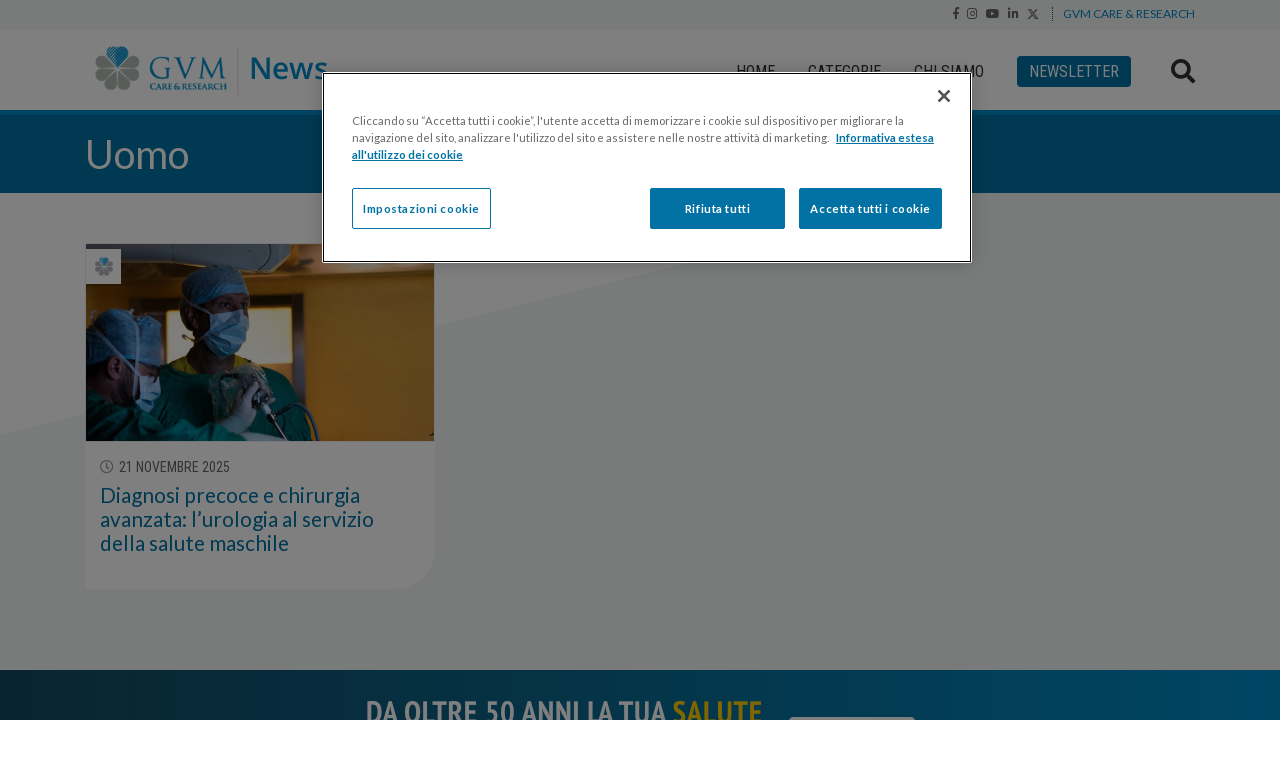

--- FILE ---
content_type: text/html; charset=utf-8
request_url: https://newsroom.gvmnet.it/news-filter/uomo
body_size: 17631
content:
<!DOCTYPE html>
<html  >
<head id="head"><title>
	Uomo - GVM News
</title><meta charset="UTF-8" /> 
<meta name="viewport" content="width=device-width, initial-scale=1, shrink-to-fit=no">
<link href="/App_Themes/GVM_Salute/css/bootstrap.min.css" rel="stylesheet" />
<link href="/App_Themes/GVM_Salute/plugin/slick/slick.css" rel="stylesheet" />
<link href="/App_Themes/GVM_Salute/plugin/slick/slick-theme.css" rel="stylesheet" />
<link href="/App_Themes/GVM_Salute/plugin/fancybox/jquery.fancybox.min.css" rel="stylesheet" />
<!--<link href="/CMSPages/GetResource.ashx?stylesheetname=gvmsalute.min" rel="stylesheet">-->
<link href="/CMSPages/GetResource.ashx?stylesheetname=GVMNews" rel="stylesheet">
<script src="https://kit.fontawesome.com/44e077d0cc.js" crossorigin="anonymous"></script>
<!-- <link href="https://www.elogic.it/gvm2020/gvm2020.css" rel="stylesheet" /> CSS riportato internamente -->

<!-- Inizio informativa di consenso dei cookie CookiePro per newsroom.gvmnet.it -->

<script src="https://cookie-cdn.cookiepro.com/scripttemplates/otSDKStub.js"  type="text/javascript" charset="UTF-8" data-domain-script="fba3a195-e1d2-4bad-a50e-adb27c2438fc" ></script>
<script type="text/javascript">
function OptanonWrapper() { }
</script>
<!-- Fine informativa di consenso dei cookie CookiePro per newsroom.gvmnet.it -->

<!-- Google Tag Manager -->
<script>(function(w,d,s,l,i){w[l]=w[l]||[];w[l].push({'gtm.start':
new Date().getTime(),event:'gtm.js'});var f=d.getElementsByTagName(s)[0],
j=d.createElement(s),dl=l!='dataLayer'?'&l='+l:'';j.async=true;j.src=
'https://www.googletagmanager.com/gtm.js?id='+i+dl;f.parentNode.insertBefore(j,f);
})(window,document,'script','dataLayer','GTM-WCF6ZT6');</script>
<!-- End Google Tag Manager -->

<!-- Facebook Pixel Code -->
<script>
!function(f,b,e,v,n,t,s)
{if(f.fbq)return;n=f.fbq=function(){n.callMethod?
n.callMethod.apply(n,arguments):n.queue.push(arguments)};
if(!f._fbq)f._fbq=n;n.push=n;n.loaded=!0;n.version='2.0';
n.queue=[];t=b.createElement(e);t.async=!0;
t.src=v;s=b.getElementsByTagName(e)[0];
s.parentNode.insertBefore(t,s)}(window,document,'script',
'https://connect.facebook.net/en_US/fbevents.js');
fbq('init', '2353217591667572');
fbq('track', 'PageView');
</script>
<noscript>
<img height="1" width="1"
src="https://www.facebook.com/tr?id=2353217591667572&ev=PageView
&noscript=1"/>
</noscript>
<!-- End Facebook Pixel Code -->
<style>
.news-viewer .viewer-slider, .news-viewer .viewer-nav { opacity:0; transition:1s;}
.news-viewer .viewer-slider.slick-initialized , .news-viewer .viewer-nav.slick-initialized{ opacity: 1; }
</style> 
<script>  (function(i,s,o,g,r,a,m){i['GoogleAnalyticsObject']=r;i[r]=i[r]||function(){
  (i[r].q=i[r].q||[]).push(arguments)},i[r].l=1*new Date();a=s.createElement(o),
  m=s.getElementsByTagName(o)[0];a.async=1;a.src=g;m.parentNode.insertBefore(a,m)
  })(window,document,'script','//www.google-analytics.com/analytics.js','ga');

  ga('create', 'UA-34765616-7', 'auto');
  ga('set', 'anonymizeIp', true);

  ga('send', 'pageview');
</script><link href="/CMSPages/GetResource.ashx?_webparts=677" type="text/css" rel="stylesheet"/>
</head>
<body class="LTR Chrome ITIT ContentBody" >
     <!-- Google Tag Manager (noscript) -->
<noscript><iframe src="https://www.googletagmanager.com/ns.html?id=GTM-WCF6ZT6"
height="0" width="0" style="display:none;visibility:hidden"></iframe></noscript>
<!-- End Google Tag Manager (noscript) -->
    <form method="post" action="/news-filter/uomo" onsubmit="javascript:return WebForm_OnSubmit();" id="form">
<div class="aspNetHidden">
<input type="hidden" name="__CMSCsrfToken" id="__CMSCsrfToken" value="/3jwL07MVzAxWcny7ars350XApuYHpnm6lytW8Et0HcIaUaVCS/Kk6zn1VIV5d1E8iZKH0EfewUHaeI3ANIMfUuVxOrHgcE+gKEy5E22Uy8=" />
<input type="hidden" name="__EVENTTARGET" id="__EVENTTARGET" value="" />
<input type="hidden" name="__EVENTARGUMENT" id="__EVENTARGUMENT" value="" />

</div>

<script type="text/javascript">
//<![CDATA[
var theForm = document.forms['form'];
if (!theForm) {
    theForm = document.form;
}
function __doPostBack(eventTarget, eventArgument) {
    if (!theForm.onsubmit || (theForm.onsubmit() != false)) {
        theForm.__EVENTTARGET.value = eventTarget;
        theForm.__EVENTARGUMENT.value = eventArgument;
        theForm.submit();
    }
}
//]]>
</script>


<script src="/WebResource.axd?d=pynGkmcFUV13He1Qd6_TZBgbdzYiv4kNV6-Kq11RCCO3X-D5GfgDz69BYEkJrxbIL9zfTDVzMgEZiq9Rrjgvcw2&amp;t=638465091187615987" type="text/javascript"></script>


<script src="/CMSPages/GetResource.ashx?scriptfile=%7e%2fCMSScripts%2fjquery%2fjquery-core.js" type="text/javascript"></script>
<script src="/CMSPages/GetResource.ashx?scriptfile=%7e%2fCMSScripts%2fjquery%2fjquery-cmscompatibility.js" type="text/javascript"></script><input type="hidden" name="lng" id="lng" value="it-IT" />
<script src="/CMSPages/GetResource.ashx?scriptfile=%7e%2fCMSScripts%2fWebServiceCall.js" type="text/javascript"></script>
<script type="text/javascript">
	//<![CDATA[

function PM_Postback(param) { if (window.top.HideScreenLockWarningAndSync) { window.top.HideScreenLockWarningAndSync(1080); } if(window.CMSContentManager) { CMSContentManager.allowSubmit = true; }; __doPostBack('m$am',param); }
function PM_Callback(param, callback, ctx) { if (window.top.HideScreenLockWarningAndSync) { window.top.HideScreenLockWarningAndSync(1080); }if (window.CMSContentManager) { CMSContentManager.storeContentChangedStatus(); };WebForm_DoCallback('m$am',param,callback,ctx,null,true); }
//]]>
</script>
<script src="/ScriptResource.axd?d=NJmAwtEo3Ipnlaxl6CMhvgfiKqVqxR4u-XGc1nraC2uhOu0ye6b0DfY-vS51fdUN4GLLNQJv0elheJRgDGfp98mXZBtqvA4FC4QbEzQHeF2whOsw0jhX5CBqK5rwPsGyVXvjdSxoCauN5mh4oi2YuCYRmwaq4dZnYV9fCX4KYw81&amp;t=2e7d0aca" type="text/javascript"></script>
<script src="/ScriptResource.axd?d=dwY9oWetJoJoVpgL6Zq8OOdqjCD2XaVQbA54R-n5qHIm9CawwgCVePH9R-Xx3cJnzaVbq31fSNAq6WQHVYnUBArcklUmCNkt4qZxUaYL8E8KM6SWTUo_aKn4E54TDIegwfir4B-0R-tNCEZWiCT6sKjdIbLghmse9_dLQrglfv41&amp;t=2e7d0aca" type="text/javascript"></script>
<script src="/ScriptResource.axd?d=eE6V8nDbUVn0gtG6hKNX_GZJngPkOUIzAsYIlrFm9-HixHIhuJTvh2_0bFAbC5FoSs6URx8rTcxfF1iWH0F3Uov9nmhjHKu5Z31Lfcw_xlmsQRu84V5jK1T6gOGMgCVn0&amp;t=27679117" type="text/javascript"></script>
<script src="/ScriptResource.axd?d=2zcg6HQY0Nea0hh-vT8t0EQphGPTf0tgvdtvEgHp3sojuGxZooTCx2JMKwabUtjXCkkHDQIa6JUoPYXaGbl21u0FAfG3rM4TY1KCW2chEDkxt5RQwJ36Nt2keU6fNtuXD5rXqQcTGO5Wrb49OQ1EYg2&amp;t=27679117" type="text/javascript"></script>
<script src="/ScriptResource.axd?d=mcAASOSteirJeuV-3by3UfwN7vrVfq7XMX-UH0auen3FvJ7FiiSYoKWc7Cg6A4aWmpEfr6YBVNyB0dg-mFW1dQmlfo_uBFtktec50CkFneo1&amp;t=27679117" type="text/javascript"></script>
<script src="/ScriptResource.axd?d=jwf4VSQi7LeShc44FJ-gAVOXgYsdyMlostM0Z0-gjl6uGVJ7dDlLsKoF6-SVfdOlEkd5HaiFfVeE6TXuF3hvLFZ-8bqVslXlxI1CTticY-YXvdzJ-Nin6BaLwCh-eQnW0&amp;t=27679117" type="text/javascript"></script>
<script src="/ScriptResource.axd?d=HEFpVKbnoeQjkjHkFKu3MM_LNjVatUlqnfO7rxVarXbJph-6EdnIcPbS9gjB-kVeJEzttIjnsSVRj38KQ9IPG6e_SUQLW3MmvkvtiBJ_0_nek9PXIDNJY2WgWQppJHba0&amp;t=27679117" type="text/javascript"></script>
<script src="/ScriptResource.axd?d=X6kQKInQS5YQqruiTh57iNl4dfs0fR6QQp62KXh7pkt6d9WGbbRoS4vhImGNhjhS1Bt2K_bTbWp0IBT_25H3DAPCBoJM1-n0zjGkGfvyyZmnfxFqsPOfMlNsrC3qQlSU0&amp;t=27679117" type="text/javascript"></script>
<script type="text/javascript">
	//<![CDATA[

var CMS = CMS || {};
CMS.Application = {
  "language": "it",
  "imagesUrl": "/CMSPages/GetResource.ashx?image=%5bImages.zip%5d%2f",
  "isDebuggingEnabled": false,
  "applicationUrl": "/",
  "isDialog": false,
  "isRTL": "false"
};

//]]>
</script>
<script type="text/javascript">
//<![CDATA[
function WebForm_OnSubmit() {
null;
return true;
}
//]]>
</script>

<div class="aspNetHidden">

	<input type="hidden" name="__VIEWSTATEGENERATOR" id="__VIEWSTATEGENERATOR" value="A5343185" />
	<input type="hidden" name="__SCROLLPOSITIONX" id="__SCROLLPOSITIONX" value="0" />
	<input type="hidden" name="__SCROLLPOSITIONY" id="__SCROLLPOSITIONY" value="0" />
</div>
    <script type="text/javascript">
//<![CDATA[
Sys.WebForms.PageRequestManager._initialize('manScript', 'form', ['tctxM',''], [], [], 90, '');
//]]>
</script>

    <div id="ctxM">

</div>
    
<header id="header" class="blue">
    <div class="container">
        <a href="/" title="Home" class="main-logo">
            <img src="/App_Themes/GVM_Salute/img/logo-gvm-news.png" alt="Logo GVM Salute" />
        </a>
        <div class="header-right">
            <div class="main-navigation">
                
	<ul id="main-menu">
		<li>
			<a href="/">Home</a>
		</li>
		<li class="link-categorie">
			<a href="#">Categorie</a>
		</li>
		<li>
			<a href="/chi-siamo">Chi siamo</a>
		</li>
		<li class="link-special">
			<a href="/newsletter">Newsletter</a>
		</li>

	</ul>


<section id="top">
    <div class="container">
        <div class="top-tools"><div class="tool social">
    <a target="_blank" title="Facebook" href="https://www.facebook.com/GVMCareResearch"><i class="fab fa-facebook-f"></i></a>
    <a target="_blank" title="Instagram" href="https://www.instagram.com/gvmcareresearch"><i class="fab fa-instagram"></i></a>
    <a target="_blank" title="Youtube" href="https://www.youtube.com/user/gvmcareresearch"><i class="fab fa-youtube"></i></a>
    <a target="_blank" title="Linkedin" href="https://www.linkedin.com/company/gvm-care-&-research"><i class="fab fa-linkedin-in"></i></a>
    <a target="_blank" title="Twitter" href="https://twitter.com/GVMCareResearch">
  <svg xmlns="http://www.w3.org/2000/svg" viewBox="0 0 512 512" height="1em" style="vertical-align: bottom;margin-bottom: 1px;"><path fill="currentColor" d="M389.2 48h70.6L305.6 224.2 487 464H345L233.7 318.6 106.5 464H35.8L200.7 275.5 26.8 48H172.4L272.9 180.9 389.2 48zM364.4 421.8h39.1L151.1 88h-42L364.4 421.8z"></path></svg>
  </a>
    <!--<a target="_blank" title="Google Plus" href="https://plus.google.com/+gvmcareresearch"><i class="fab fa-google-plus-g"></i></a>-->
</div><div class="tool text-uppercase">
    <a target="_blank" href="http://www.gvmnet.it" title="www.gvmnet.it">GVM Care & Research</a>
</div>        </div>
    </div>
</section>
            </div>
            <div class="header-panels">
                <div class="panel" id="panel-src"><div id="p_lt_ctl02_SmartSearchBox_pnlSearch" class="searchBox" onkeypress="javascript:return WebForm_FireDefaultButton(event, &#39;p_lt_ctl02_SmartSearchBox_btnSearch&#39;)">
	
    <label for="p_lt_ctl02_SmartSearchBox_txtWord" id="p_lt_ctl02_SmartSearchBox_lblSearch" style="display:none;">Cerca:</label>
    <input type="hidden" name="p$lt$ctl02$SmartSearchBox$txtWord_exWatermark_ClientState" id="p_lt_ctl02_SmartSearchBox_txtWord_exWatermark_ClientState" /><input name="p$lt$ctl02$SmartSearchBox$txtWord" type="text" maxlength="1000" id="p_lt_ctl02_SmartSearchBox_txtWord" class="form-control" />
    <input type="submit" name="p$lt$ctl02$SmartSearchBox$btnSearch" value="Ricerca" id="p_lt_ctl02_SmartSearchBox_btnSearch" class="btn btn-default" />
    
    <div id="p_lt_ctl02_SmartSearchBox_pnlPredictiveResultsHolder" class="predictiveSearchHolder">

	</div>

</div>
</div>
            </div>
            <div class="icon-menu">
                <!--<a href="javascript:;" class="icon-btn" id="ico-btn-menu-categ" data-target="#panel-menu-categ">
    <i class="fas fa-bars"></i>
    <span>Categorie</span>
</a>-->
<a href="javascript:;" class="icon-btn" id="ico-btn-src" data-target="#panel-src">
    <i class="fas fa-search"></i>
    <!--<span>Cerca</span>-->
</a>
<!--<a href="javascript:;" class="icon-btn" id="ico-btn-menu-extra" data-target="#panel-menu-extra">
    <i class="fas fa-bars"></i>
    <span>Menu</span>
</a>-->
<a href="javascript:;" class="icon-btn" id="ico-btn-menu-main" data-target=".main-navigation">
    <i class="fas fa-bars"></i>
    <span>Menù</span>
</a>
<a href="#" class="icon-btn" id="ico-btn-mega-menu" data-target=".mega-menu">
    <i class="fas fa-list"></i>
    <span>Categorie</span>
</a>
            </div>
            <div class="clearfix"></div>
        </div>
    </div>
</header>
<div class="mega-menu"><ul style="margin:0;" class="CategoryListList"><li class="CategoryListItem category-fasciadieta">
  <a href="/news-filter/fasciadieta">Fascia di età </a>
  <ul>
    <li class="CategoryListItem">
  <a href="/news-filter/infanzia">
    Infanzia
  </a>
</li>
<li class="CategoryListItem">
  <a href="/news-filter/pubertaadolescenza">
    Pubertà adolescenza
  </a>
</li>
<li class="CategoryListItem">
  <a href="/news-filter/etaadulta">
    Età adulta
  </a>
</li>
<li class="CategoryListItem">
  <a href="/news-filter/maternita">
    Maternità 
  </a>
</li>
<li class="CategoryListItem">
  <a href="/news-filter/menopausa">
    Menopausa
  </a>
</li>
<li class="CategoryListItem">
  <a href="/news-filter/over60">
    Over 60
  </a>
</li>

  </ul>
</li><li class="CategoryListItem category-stiledivitabuoneabitudini">
  <a href="/news-filter/stiledivitabuoneabitudini">Stile di vita - Buone abitudini</a>
  <ul>
    <li class="CategoryListItem">
  <a href="/news-filter/attivitafisica">
    Attività fisica
  </a>
</li>
<li class="CategoryListItem">
  <a href="/news-filter/alimentazione">
    Alimentazione 
  </a>
</li>
<li class="CategoryListItem">
  <a href="/news-filter/sonno">
    Sonno
  </a>
</li>
<li class="CategoryListItem">
  <a href="/news-filter/prevenzioneediagnosiprecoce">
    Prevenzione e diagnosi precoce
  </a>
</li>

  </ul>
</li><li class="CategoryListItem category-temi">
  <a href="/news-filter/temi">Temi</a>
  <ul>
    <li class="CategoryListItem">
  <a href="/news-filter/obesita">
    Obesità
  </a>
</li>
<li class="CategoryListItem">
  <a href="/news-filter/tumori">
    Tumori
  </a>
</li>
<li class="CategoryListItem">
  <a href="/news-filter/diabete">
    Diabete
  </a>
</li>
<li class="CategoryListItem">
  <a href="/news-filter/tecnologia">
    Tecnologia
  </a>
</li>
<li class="CategoryListItem">
  <a href="/covid19/covid-19">
    Covid-19
  </a>
</li>
<li class="CategoryListItem">
  <a href="/tumore-al-seno/tumore-al-seno">
    Tumore al seno
  </a>
</li>
<li class="CategoryListItem">
  <a href="/tumore-alla-prostata/tumore-alla-prostata">
    Prostata 
  </a>
</li>
<li class="CategoryListItem">
  <a href="/news-filter/caregiver">
    Caregiver
  </a>
</li>
<li class="CategoryListItem">
  <a href="/news-filter/primosoccorso">
    Primo Soccorso
  </a>
</li>
<li class="CategoryListItem">
  <a href="/news-filter/benessere">
    Benessere
  </a>
</li>

  </ul>
</li><li class="CategoryListItem category-corporate">
  <a href="/news-filter/corporate">Corporate</a>
  <ul>
    <li class="CategoryListItem">
  <a href="/news-filter/iniziative">
    Campagne e iniziative 
  </a>
</li>
<li class="CategoryListItem">
  <a href="/news-filter/magazine">
    Magazine
  </a>
</li>
<li class="CategoryListItem">
  <a href="/news-filter/presidente">
    Presidente
  </a>
</li>
<li class="CategoryListItem">
  <a href="/news-filter/ecmeformazione">
    ECM e Formazione
  </a>
</li>

  </ul>
</li><li class="CategoryListItem category-partidelcorpo">
  <a href="/news-filter/partidelcorpo">Parti del corpo</a>
  <ul>
    <li class="CategoryListItem">
  <a href="/news-filter/cervelloesistemanervoso">
    Cervello e sistema nervoso
  </a>
</li>
<li class="CategoryListItem">
  <a href="/news-filter/orecchieenaso">
    Orecchie e naso
  </a>
</li>
<li class="CategoryListItem">
  <a href="/news-filter/boccadentielingua">
    Bocca, denti e lingua
  </a>
</li>
<li class="CategoryListItem">
  <a href="/news-filter/cuoreevasi">
    Cuore e vasi
  </a>
</li>
<li class="CategoryListItem">
  <a href="/news-filter/polmoniebronchi">
    Polmoni e bronchi
  </a>
</li>
<li class="CategoryListItem">
  <a href="/news-filter/fegatostomacoeintestino">
    Fegato, stomaco e intestino
  </a>
</li>
<li class="CategoryListItem">
  <a href="/news-filter/renieapparatourinario">
    Reni e apparato urinario
  </a>
</li>
<li class="CategoryListItem">
  <a href="/news-filter/apparatogenitale">
    Apparato genitale
  </a>
</li>
<li class="CategoryListItem">
  <a href="/news-filter/ghiandoleeapparatoendocrino">
    Ghiandole e apparato endocrino
  </a>
</li>
<li class="CategoryListItem">
  <a href="/news-filter/ossamuscoliearticolazioni">
    Ossa, muscoli e articolazioni
  </a>
</li>
<li class="CategoryListItem">
  <a href="/news-filter/pelleunghieecapelli">
    Pelle, unghie e capelli
  </a>
</li>
<li class="CategoryListItem">
  <a href="/news-filter/sangueinfezioniesistemalinfatico">
    Sangue, infezioni e sistema linfatico
  </a>
</li>

  </ul>
</li><li class="CategoryListItem category-genere">
  <a href="/news-filter/genere">Genere</a>
  <ul>
    <li class="CategoryListItem">
  <a href="/news-filter/donna">
    Donna
  </a>
</li>
<li class="CategoryListItem">
  <a href="/news-filter/uomo">
    Uomo
  </a>
</li>

  </ul>
</li>
</ul></div>
<main role="main" id="main">
    

<section id="heading">
    <div class="container">
        <h1>
<input type="hidden" name="p$lt$ctl05$pageplaceholder$p$lt$ctl00$CategoryList$rptCategoryList$ctl00$ctl00$hf" id="p_lt_ctl05_pageplaceholder_p_lt_ctl00_CategoryList_rptCategoryList_ctl00_ctl00_hf" value="Uomo - GVM News" />

Uomo

</h1>
    </div>
</section>
<section id="page">
    <div class="container">
        

<div id="scrollingcontent">
    <div class="scrollingcontentblock" data-page="1">
        <div class="col-md-4 d-flex">
  <article class="article-preview vertical">
    <div class="article-img">
      <a class="img" href="/News/2025/novembre/Diagnosi-precoce-e-chirurgia-avanzata-l’urologia-a" style="background-image: url('/admingvm/media/immagininews/apparatogenitale/Dr-Gatti-urologia-salus-hospital.jpeg');"></a>
      <a href="/News/2025/novembre/Diagnosi-precoce-e-chirurgia-avanzata-l’urologia-a" class="overlay">
        L&rsquo;Unità di Urologia guidata dal dott. Lorenzo Gatti promuove prevenzione e innovazione con tecniche mininvasive e ambulatori dedicati a diagnosi precoce e cura delle patologie maschili&nbsp;

      </a>
      <span class="site-icon site-gvmnet" style="background-image: url('/App_Themes/GVM_Salute/img/site-icons/site-gvmnet.png');" data-toggle="tooltip" data-placement="right" title="GVM"></span>
    </div>
    <div class="article-body">
      <div class="article-meta">
        <div class="meta date">
          <i class="far fa-clock"></i><time datetime="2025-11-21">21 novembre 2025</time>
        </div>
      </div>
      <h4 class="article-heading"><a href="/News/2025/novembre/Diagnosi-precoce-e-chirurgia-avanzata-l’urologia-a">Diagnosi precoce e chirurgia avanzata: l’urologia al servizio della salute maschile</a></h4>
      <div class="article-categories">
        
      </div>
      
    </div>
  </article>
</div>
    </div>
</div>

<script>
    (function(infiniteScroll,$) {
        /////////////////////////////////////////////////////
        /////////////INFINITE SCROLL ///////////////////////
        ///////////////////////////////////////////////////
        //Thank you John Mueller
        infiniteScroll.loader_method = ''; //method to call while waiting for new pages to load	
        var last_scroll = 0;

        //Infinite Scroll Settings
        infiniteScroll.use_url_update = "True";    //Update the url as the user scrolls
        infiniteScroll.total_pages = 0;  //provided from the back end PagerControl.PageCount
        var currentpg = 1;
        var url = '';  //url of the page including any params
        infiniteScroll.param_name = ""; //provided from the web part Query String Key    
        infiniteScroll.header_height = 10; //Height of the page header
        var next_data_page = 1; // replaced when loading more
        var prev_data_page = 1; // replaced when loading more
        var next_data_url = replaceUrlParam(url, infiniteScroll.param_name, next_data_page); // replaced when loading more
        var prev_data_url = replaceUrlParam(url, infiniteScroll.param_name, prev_data_page); // replaced when loading more   
        var next_data_cache;
        var prev_data_cache;
        var is_loading = 0; // simple lock to prevent loading when loading   
        function loadFollowing() {
            if (next_data_page > infiniteScroll.total_pages) {
            } else {
                is_loading = 1; // note: this will break when the server doesn't respond
                function showFollowing(data) {
                    $('div.scrollingcontentblock:last').after(data);
                    if (next_data_page <= infiniteScroll.total_pages) {
                        next_data_page++;
                    }
                    next_data_url = replaceUrlParam(url, infiniteScroll.param_name, next_data_page);
                    next_data_cache = false;
                    $.get(next_data_url, function (preview_data) {
                        next_data_cache = parseHTML(preview_data, next_data_page);
                        //Call loading                   
                    }).done(function () {
                        //End loading                    
                    });
                }
                if (next_data_cache) {
                    showFollowing(next_data_cache);
                    is_loading = 0;
                } else {
                    if (infiniteScroll.loader_method != '') {
                        try {
                            window[infiniteScroll.loader_method]();
                        } catch (err) { }
                    }
                    $.get(next_data_url, function (data) {
                        showFollowing(parseHTML(data, next_data_page));
                        is_loading = 0;
                        //Call loading
                    }).done(function () {
                        //End loading
                        if (infiniteScroll.loader_method != '') {
                            try {
                                window[infiniteScroll.loader_method]();
                            } catch (err) { }
                        }
                    });
                }
            }
        }

        function loadPrevious() {
            if (prev_data_page == 0) {
            } else {
                is_loading = 1; // note: this will break when the server doesn't respond
                function showPrevious(data) {
                    $('div.scrollingcontentblock:first').before(data);
                    item_height = $("div.scrollingcontentblock:first").height();
                    window.scrollTo(0, $(window).scrollTop() + item_height + infiniteScroll.header_height); // adjust scroll                            
                    prev_data_page--;
                    prev_data_url = replaceUrlParam(url, infiniteScroll.param_name, prev_data_page);
                    prev_data_cache = false;
                    $.get(prev_data_url, function (preview_data) {
                        prev_data_cache = parseHTML(preview_data, prev_data_page);
                        //Call loading
                    }).done(function () {
                        //End loading
                    });
                }
                if (prev_data_cache) {
                    showPrevious(prev_data_cache);
                    is_loading = 0;
                } else {
                    if (infiniteScroll.loader_method != '') {
                        try {
                            window[infiniteScroll.loader_method]();
                        } catch (err) { }
                    }
                    $.get(prev_data_url, function (data) {
                        showPrevious(parseHTML(data, prev_data_page));
                        is_loading = 0;
                        //Call loading                    
                    }).done(function () {
                        //End loading 
                        if (infiniteScroll.loader_method != '') {
                            try {
                                window[infiniteScroll.loader_method]();
                            } catch (err) { }
                        }
                    });
                }
            }
        };

        infiniteScroll.initPaginator = function () {
            $(window).scroll(function () {
                // handle scroll events to update content
                var scroll_pos = $(window).scrollTop();
                if (scroll_pos >= 0.5 * ($(document).height() - $(window).height())) {
                    if (is_loading == 0 && (currentpg < infiniteScroll.total_pages)) {
                        loadFollowing();
                        currentpg++;
                    }
                }
                if (scroll_pos <= infiniteScroll.header_height) {
                    if (is_loading == 0 && prev_data_page >= 1) {
                        //ensure the page doesnt already exist
                        var elements = $('#scrollingcontent').find('.scrollingcontentblock[data-page=' + prev_data_page + ']');
                        if (elements.length < 1) {
                            loadPrevious();
                        }
                    }
                }
                if (infiniteScroll.use_url_update == "True") {
                    replaceURL(scroll_pos, last_scroll);
                }
            });
            $(document).ready(function () {
                url = window.location.href;
                var pg_param = getParameterByName(infiniteScroll.param_name);
                //Check to see if there is a page parameter
                if (pg_param != "") {
                    currentpg = pg_param;
                    $('.scrollingcontentblock').attr("data-page", currentpg);
                    if (currentpg > 1) {
                        prev_data_page = parseInt(currentpg) - 1;
                        prev_data_url = replaceUrlParam(url, infiniteScroll.param_name, prev_data_page);
                        loadPrevious();
                    }
                }
                next_data_page = parseInt(currentpg) + 1;
                next_data_url = replaceUrlParam(url, infiniteScroll.param_name, next_data_page);
                // if we have enough room, and there are more pages to load, load the next batch
                //if ($(window).height() > $("#scrollingcontent").height()) {
                if (next_data_page <= infiniteScroll.total_pages) {
                    loadFollowing();
                }
                //}
            });
        }


        //InitPaginator() is called from the back end if the infinite scroll is enabled

        ///////////////////////////////////////////////////
        /////////////////////LAZY LOAD////////////////////
        /////////////////////////////////////////////////
        //Lazy Load Settings
        infiniteScroll.lazy_button_class = ''; //button class for the lazy loader to load more pages

        //Handle Lazy Load Option
        infiniteScroll.initLazyLoad = function () {
            $(window).scroll(function () {
                var scroll_pos = $(window).scrollTop();
                if (infiniteScroll.use_url_update == "True") {
                    replaceURL(scroll_pos, last_scroll);
                }
            });

            $(document).ready(function () {
                url = window.location.href;
                //if the pages load with a page param we can only load the 
                //following pages, not previous pages
                var pg_param = getParameterByName(infiniteScroll.param_name);
                if (pg_param != '') {
                    currentpg = pg_param;
                    $('.scrollingcontentblock').attr("data-page", currentpg);
                }
                next_data_page = parseInt(currentpg) + 1;
                if (next_data_page <= infiniteScroll.total_pages) {
                    //Load next page into cache
                    next_data_url = replaceUrlParam(url, infiniteScroll.param_name, next_data_page);
                    loading = 1;
                    $.get(next_data_url, function (data) {
                        //parse & append the data
                        next_data_cache = parseHTML(data, next_data_page);
                    }).done(function () {
                        //End loading
                        if (infiniteScroll.loader_method != '') {
                            try {
                                window[infiniteScroll.loader_method]();
                            } catch (err) { }
                        }
                        loading = 0;
                    });
                } else {
                    $("." + infiniteScroll.lazy_button_class).hide();
                }

                //lazy button click to load more
                $("." + infiniteScroll.lazy_button_class).click(function () {
                    if (loading == 0) {
                        //start the loader
                        if (infiniteScroll.loader_method != '') {
                            try {
                                window[infiniteScroll.loader_method]();
                            } catch (err) { }
                        }
                        //append the cached next page
                        $('div.scrollingcontentblock:last').after($(next_data_cache).hide().fadeIn());
                        currentpg++;
                        //then load the next cache
                        next_data_page = parseInt(currentpg) + 1;
                        if (next_data_page <= infiniteScroll.total_pages) {
                            //Load next page into cache
                            next_data_url = replaceUrlParam(url, infiniteScroll.param_name, next_data_page);
                            loading = 1;
                            $.get(next_data_url, function (data) {
                                //parse & append the data
                                next_data_cache = parseHTML(data, next_data_page);
                            }).done(function () {
                                //End loading
                                if (infiniteScroll.loader_method != '') {
                                    try {
                                        window[infiniteScroll.loader_method]();
                                    } catch (err) { }
                                }
                                loading = 0;
                            });
                        }
                        else {
                            $("." + infiniteScroll.lazy_button_class).hide();
                        }
                    }
                });
            });
        }



        ////////////////////////////////////////////////////////
        //Global functions
        //////////////////////////////////////////////////////

        //Since the whole page is returned - we just need the new page data
        function parseHTML(data, pg) {
            var contents = $(data).find("#scrollingcontent").html();
            //remove the pagination
            contents = $($(contents).html()).not(".PagerControl");
            contents = $('<div/>').append($(contents).clone()).html();
            contents = "<div class='scrollingcontentblock'>" + contents + "</div>";
            //update the page num
            contents = $(contents + ".scrollingcontentblock").attr("data-page", pg);
            return contents;
        }

        function replaceURL(scroll_pos, last_scroll) {
            // Adjust the URL based on the top item shown
            if (Math.abs(scroll_pos - last_scroll) > $(window).height() * 0.1) {
                last_scroll = scroll_pos;
                $('.scrollingcontentblock').each(function (index) {
                    if (mostlyVisible(this)) {
                        var page_replace = replaceUrlParam(url, infiniteScroll.param_name, $(this).attr("data-page"));
                        history.replaceState(null, null, page_replace);
                        //Add GA code here for page clicks
                        return (false);
                    }
                });
            }
        }

        function mostlyVisible(element) {
            // if ca 25% of element is visible
            var scroll_pos = $(window).scrollTop();
            var window_height = $(window).height();
            var el_top = $(element).offset().top;
            var el_height = $(element).height();
            var el_bottom = el_top + el_height;
            return ((el_bottom - el_height * 0.25 > scroll_pos) &&
                (el_top < (scroll_pos + 0.5 * window_height)));
        }

        //Handles the url in case there are any parameters
        function replaceUrlParam(url, paramName, paramValue) {
            var pattern = new RegExp('\\b(' + paramName + '=).*?(&|$)')
            if (url.search(pattern) >= 0) {
                return url.replace(pattern, '$1' + paramValue + '$2');
            }
            return url + (url.indexOf('?') > 0 ? '&' : '?') + paramName + '=' + paramValue
        }

        function getParameterByName(name) {
            name = name.replace(/[\[]/, "\\[").replace(/[\]]/, "\\]");
            var regex = new RegExp("[\\?&]" + name + "=([^&#]*)"),
                results = regex.exec(location.search);
            return results === null ? "" : decodeURIComponent(results[1].replace(/\+/g, " "));
        }
    }(window.infiniteScroll = window.infiniteScroll || {}, jQuery || $cmsj))

</script>
<span id="p_lt_ctl05_pageplaceholder_p_lt_ctl01_ElogicInfiniteScrollRepeater_lblJS"><script>infiniteScroll.total_pages=1;infiniteScroll.param_name='Page';infiniteScroll.use_url_update ='True';(function($){$('.PagerControl').remove();}(jQuery||$cmsj));infiniteScroll.loader_method = '';infiniteScroll.lazy_button_class='btn-load-more';infiniteScroll.initLazyLoad();</script></span>

<div class="row load-more">
    <div class="col">
        <a href="javascript:;" class="btn btn-block btn-lg btn-outline-secondary btn-load-more"><i class="fas fa-sync-alt"></i>Carica altre notizie</a>
    </div>
</div>

    </div>
</section>


<style>
  
    .containerBanner50Static {
    display: flex;
    background: rgb(19,72,95);
    background: linear-gradient(90deg, rgba(19,72,95,1) 0%, rgba(0,141,201,1) 100%);
    padding: 25px;
    }
  
   .containerBanner50Static .inner {
    width: 100%;
    max-width: 1086px;
    margin: 0 auto;
    display: flex;
    justify-content: center;
    align-items: center;
     -webkit-transition: all 0.5s ease-in-out;
    -moz-transition: all 0.5s  ease-in-out;
    -ms-transition: all 0.5s  ease-in-out;
    -o-transition: all 0.5s  ease-in-out;
    transition: all 0.5s ease-in-out;
    }
    .containerBanner50Static .firstCol { display: flex; margin:0 10px;}
    .containerBanner50Static .firstCol img {width: auto;}
    .containerBanner50Static .secCol { display: flex; align-items: center;  margin:0 10px;}

    a.btn50anni {
        color: #FFCE00; font-weight: 800; border-color: #FFCE00;
    }
    @media (max-width:575px) {
        .containerBanner50Static .firstCol img {
          height: 70px;
        }
    }
    @media (max-width:450px) {
       .containerBanner50Static .firstCol img {
          height: 50px;
        }
        .btn50anni {
            padding:0.4rem;
            font-size:1rem;
        }
    }
    @media (max-width:430px) {
     .containerBanner50Static .inner  {flex-direction: column;}
    .btn50anni {margin-top:0.8rem; padding:0.4rem 0.8rem; font-size:1.125rem;}
    }
</style>

<div id="ctaAnni" class="containerBanner50Static">
    <div class="inner">
        <div class="firstCol">
            <img src="/admingvm/media/GVM_NET_Immagini/banner-50anni.png">
        </div>
        <div class="secCol">
          <a href="https://www.gvmspa.it/it-IT/50-Anni" target="_blank" class="btn btn-secondary btn50anni">Scopri di più</a>
        </div>
    </div>
</div>

</main>
<section id="bottom">
    <div class="container">
        <div class="row justify-content-center">
            <div class="col-lg-8 d-flex">
  <div class="bottom-nl">
    <div class="inner">
      <strong>Una corretta e costante informazione è alla base di ogni cura.</strong><br />
      Ricevi tutti gli aggiornamenti via email.<br /><br />
      <a href="/newsletter" class="btn btn-secondary btn-lg">Iscriviti alla Newsletter</a>
    </div>
  </div>
</div><div class="col-lg-4 d-flex">
  <div>
    <div class="section-heading"><h2>Il <strong>magazine online</strong></h2></div>
    <div class="media bottom-magazine">
      <div class="media-img mr-3">
        <img src="/GVMNews/media/GVM_Newsroom/gvm_magazine.jpg" alt="GVM Magazine" />
      </div>
      <div class="media-body">
        <div><strong>Progetta la salute</strong>



        </div>
        <a href="https://www.gvmnet.it/magazine" class="btn btn-secondary" target="_blank">Scarica GVM News</a>
      </div>
    </div>
  </div>
</div>
        </div>
    </div>
</section>
<section id="cta-facilities" class="image footer_per_strutture">
<div class="container"><h2 style="text-align: center;">IL <strong>GRUPPO OSPEDALIERO&nbsp;ITALIANO</strong></h2>

<h4 style="text-align: center;"><strong>Ospedali di Alta Specialità, Polispecialistici e Poliambulatori con Day surgery.</strong></h4>

<div style="text-align: center;">Le strutture sanitarie di <strong>GVM Care &amp; Research</strong> accreditate con il<strong> Servizio Sanitario Nazionale</strong> e convenzionate con <strong>Fondi Sanitari Integrativi</strong>, <strong>Casse Mutue</strong> e <strong>Assicurazioni Sanitarie</strong>, sono presenti in 10 regioni italiane.<br />
<br />
<a class="btn btn-secondary btn-lg" href="https://www.gvmnet.it/strutture" target="_blank" title="www.gvmnet.it">Visita gli ospedali su <strong>GVMnet</strong></a></div>




</div>
</section>
<footer id="footer">
    <div class="container">
        <div class="row">
            <div class="col-sm-4 footer-left">
                <a href="http://www.gvmnet.it/" target="_blank" title="www.gvmnet.it"><img src="/App_Themes/GVM_Salute/img/logo-gvm-footer.png" alt="GVM Spa" /></a>
            </div>
            <div class="col-sm-8 footer-right">
                
	<ul id="footer-menu">
		<li class="target-blank">
			<a href="https://www.gvmnet.it/contatti">Contatti</a>
		</li>
		<li>
			<a href="/privacy">Privacy</a>
		</li>
		<li>
			<a href="/cookie">Cookie</a>
		</li>
		<li>
			<a href="/GVMNews/media/GVM_Newsroom/Accessibility-Statement-newsroom.pdf">Dichiarazione di accessibilit&#224;</a>
		</li>

	</ul>


<div class="footer-legal">Sede legale: c.so Garibaldi 11, 11 - 48022 Lugo (RA) - Capitale Sociale &euro; 3.553.702,32 - CF, PI 00423510395



    <div class="credits">An <a href="http://www.elogic.it" target="_blank" title="www.elogic.it">eLogic Project</a> <a href="http://www.kentico.com" target="_blank" title="www.kentico.com">Powered by Kentico CMS for ASP.Net</a></div>
</div>
            </div>
        </div>
    </div>
</footer>
<script src="/App_Themes/GVM_Salute/js/jquery-3.3.1.min.js"></script>
<script src="/App_Themes/GVM_Salute/plugin/slick/slick.min.js"></script>
<script src="/App_Themes/GVM_Salute/js/popper.min.js"></script>
<script src="/App_Themes/GVM_Salute/js/bootstrap.min.js"></script>
<script src="/App_Themes/GVM_Salute/plugin/fancybox/jquery.fancybox.min.js"></script>
<script src="/App_Themes/GVM_Salute/plugin/jquery.matchHeight-min.js"></script>
<script src="/App_Themes/GVM_Salute/plugin/jquery.keep-ratio.min.js"></script>
<script src="/App_Themes/GVM_Salute/plugin/readingTime.js"></script>
<script src="/App_Themes/GVM_Salute/plugin/jquery.visible.min.js"></script>
<script src="/App_Themes/GVM_Salute/plugin/jquery.sticky-kit.min.js"></script>
<link rel="stylesheet" href="https://use.fontawesome.com/releases/v5.4.1/css/all.css" integrity="sha384-5sAR7xN1Nv6T6+dT2mhtzEpVJvfS3NScPQTrOxhwjIuvcA67KV2R5Jz6kr4abQsz" crossorigin="anonymous">
<script src="/App_Themes/GVM_Salute/js/gvmsalute.js"></script>
<script src="/App_Themes/GVM_Salute/plugin/fresco/fresco.js"></script>
<script src="/App_Themes/GVM_Salute/plugin/fitvids/jquery.fitvids.js"></script>
<!-- <script src="https://www.elogic.it/gvm2020/gvm2020.js"></script> -->
    
    

<script type="text/javascript">
	//<![CDATA[
WebServiceCall('/cmsapi/webanalytics', 'LogHit', '{"NodeAliasPath":"/News","DocumentCultureCode":"it-IT","UrlReferrer":""}')
//]]>
</script>
<script type="text/javascript">
//<![CDATA[

var callBackFrameUrl='/WebResource.axd?d=beToSAE3vdsL1QUQUxjWdf3zTL78Y69ffcyw-iEHDMU-ydy2BKMyf14aFoMOsDAYbC7vXICcOUEFCbEHr0JCcg2&t=638465091187615987';
WebForm_InitCallback();//]]>
</script>
<script>
$('.category-corporate ul li').each(function(){
	/*alert($(this).children("a").text());*/
 	$(this).children('a:contains("Magazine")').attr("href","https://www.gvmnet.it/magazine");
	$(this).children('a:contains("Magazine")').attr("target","_blank");
	
	/*if($(this).children("a").text() == "Magazine"){
		alert($(this).text().children("a").text());
		$(this).children('a').attr("href","https://www.gvmnet.it/magazine");
	} */
});
</script>
<script type="text/javascript">
//<![CDATA[
Sys.Extended.UI.Localization.SetLocale("it");
theForm.oldSubmit = theForm.submit;
theForm.submit = WebForm_SaveScrollPositionSubmit;

theForm.oldOnSubmit = theForm.onsubmit;
theForm.onsubmit = WebForm_SaveScrollPositionOnSubmit;
Sys.Application.add_init(function() {
    $create(Sys.Extended.UI.TextBoxWatermarkBehavior, {"ClientStateFieldID":"p_lt_ctl02_SmartSearchBox_txtWord_exWatermark_ClientState","id":"p_lt_ctl02_SmartSearchBox_txtWord_exWatermark","watermarkText":"Scrivi e premi \"invio\" per cercare"}, null, null, $get("p_lt_ctl02_SmartSearchBox_txtWord"));
});
//]]>
</script>
  <input type="hidden" name="__VIEWSTATE" id="__VIEWSTATE" value="hAHCd4rBV53mAdX5GUHGVt/hn7JlUSMGJENJ0RBZRwKXWFP9hBV9bzY76WsyafxT8HJyxwo7rIRprhNfP0PT/LuZ0dZiVPrzkH0JuXYdlLjEpZI5bdovQOo4tCoh5QHPO/BBVWv7bUB6mscdzpEV3ZwG/JlddOW2HejAwyTNJjrXOhwBBu33/E1y17pfOHtJtSRscO8dEMj08SRmpQ8MeubFA/azUqQz5SwYUsQy2vWwEucbtW1bMATaHow/YBKYlFniX5G/9dTS/ck3XvKpto5tyBTpv47rifSJ4tCGrMi6WO0FJ03Xzq3UgfbP0s9VRoqOAYJ6Z8TouSSyLoKfJKnvDBp7wpV10u7x2wKXO3r8sdvZ/LYQ3lbyxCp1693rarEK2n/71DVNmnvAz2bI4k6Q70P8dvlDPbtrlgRx3oGARK7T08g2q91t3oAJ/Psb7MDenTXzN93tbgnNh9TpyrcVXRzq+gFGklGZfYTa5i7R3B4eaGWdUz2rLXM//+57u6kF3wz5TucFI2PqdvLBkS8OyKsHXiOyaCBBmUbke9XMLxpZ8cq2hE0M6quIvxamgpBBCSSTrRG4qbZV3JjqKWt5uBEuEHg+J7A/ThcQjmMw5Uu4JkIHFkK8Ho+bVcVjQQTXHtQG6snE2uAjy1UjOr49PKit8WzSM0SSp/K/hL2sCj6Ih9YY+Mndac7ZjPS/fZqPCxazKcNz0pFuR3EYm+GyZUK2BqFOAUWcT9tujO9UTR9MP9xuvcBbBWsBN3U+lRorPfb6gb3VPbj2mmf5ZphivEESH+P6aITmY/1T19veaAuAMBOPSCC6w+FGMHVUDeOgPL3oi8toGvWpUZ+Q+2WPHTnWHsRPYixuFEXRmS1eMr2+WAiAxq20MYD7iO68jjRhlJsf8Sc6Ki/QpdSmI43TyEKUCGZ6Fuz4yhaDbA456bEWvMuwrCX40XAVcy5j5798iG+g0qY+KbLyTQ8wNQHJXQI+Z1ENZOAKMJIR9koBjzzzXpmMr+0jjmuH8Bzx5VpkREmHkhmS1IK1JP5ZjJ1ZKpg0/[base64]/FGIEC/ayREBzMPWIiBnsCEFbFLTDv5NA62FEThiCpMkkgHo7PinTeu4X+0BJtzAXKwq9HztF5bBCWq7670lHYiZmfIkzhsj7+X3TRTAi3S1s96tDQUtxeDS+T6sonaAH15WW5/ICqB+sij2pIc1yb+UuUrKxCKB2ElX1VJQTXpj7MEZipqrBjYPOpUFIBLnoVM3/EKLyIF5B1xxvzWx/[base64]/Fr/ywowXxBw0s/JzKvMrocJNriFiZGYda4FCcCMt2o+YGfzpww5L7lMKZcilYm5Mkg3qeF5r/OSvwcpECBd3IVYEetEd6Hx8dRZqT9gwK3AlsVqw476925RFL2/Il1Ulk+LF85QXhm5QGfCf4YwCVrEmHmhECKHdrQnrcluZ6h5AwJjR5dFxoLX4RgXRtK5/ChSJcghS/km8OcoAKBZalnzwB6M3EOUBPSkRpZO1W3d4n3jCEKIgM2aAaFTONCtiJIXWKf1eA5JlA3vzHM7iM3Cen2F61hwIYAEFi2qp+n+nQEqzp3ClejhgISs+4OpURusAtAEeGLvRiuLM8CUjV3F5BSp8ULTGiLkQqMKpIkkEwqGfv/cEos2OE+B+HbxoxTMxhGhaCOBRp+JOrIIQMCsNjCJNhEU0DSKWoIIcmJeRsFtgE2lj4qA3l18MpsepxfuJMIMJGShBKR6OIFTLY94kGvsGbYEv83bHWGNF92rf0iCPfKufZnDadu9T3WOW+BMQrHNGWa08TqGsJI6wyEuAfEYlUC9rTVpJXkzcCQMy37/YaY1sQkF7vd+nHAPYTQqVFQjTftRgBGiA4SAMqmkpBCSfLwXKq4esd4tA1z2RSK4Ns4lALkCLQmmUVMW9cAPf5alqHh8C00Kft7I/iQhCMAjH9tJQwiPHsOc+uyaFcY7V5jeFbgjnUrLYWbp1Cr83OpLugVRO7R6uFHZyYD8kxUQtEpMhLYew8HEJjVnKUerf8nnptnO7JTZA4csHipyaAlExDL27y5Y2oIvPs7VIaJNfsHyXOrMX0a76pZiS5LuiYR+iBRavULR0VonfUpCNrIXkV2uRJZ0H/Z38jB/XArIrZbfe0JNSHMi855KMFSmoTtyTlp2C8dWYDNCL+S+nsb73p58nEPp07rEs1PaAPt3Ufq+qgp3Dzjqzt1Phi2vnV0/W8++28FMeeWlO2R3vs7gfSeSwE5q4Uj5AwZEZbcdGdK0RZgi9AlC4XroAq4rgsllv3UG/n4R5xAdP12fT32JQYF/bPxFBuBFp9hYuPcSLTTNyNXSCi2cO70DtO3NViUq2RvgmrMOmD/YPYVEJSS7tFlSHS424iNXxdV0JIbdthi+Kq4/na/XGHIdDB3H6AMU0fbeF5QclilYur7Sua8jbjBIyZpmVevMjS6y1rzrvfrr+Rnp3jZdoEzCQrWVwmz0QKP+g/0fZBRZTVCrAbrkdgYjtTUKMZYZzJbSTZw+MbHmcliCbV0Qe3nA/y5MMiUDces/o0XNHFvAmYhRQuNZaipK84g1GDuIUqoW3PO314bZBcCMKRrwjv5OMQTQ3BUgmahLbOxxm7h79SRlOqG8X/cXgufMsjT7oJDSP/xHfXeNvoIDTbff9wtEQdfJU0tzP9RNhVY8RECvw4r2l/aFyxsiSZrHWZ7i29JI1XmAXk/ynpn5Toh2pZlchBz46+7lwX7J2+SCP/01Dv3RDWgVkX77uzww5+o8hwql2DaVNqo7rO5kvVP+mCMhshcFLgoFhkGu7MBtRZCmAQupf+yvpBM3PbLfbw0LGxY+hbPzXWl8hktFRQpc1iHSO+OJ/Jp2JKgMWEAW2XGyYAyuVO/2zTnZYr4zQgLZlAJNl5IsD5r4D78si9zeqUDANFDp4cj2CJNX0jwBmHKAvV/XkCHdW8wS2KGtob3q2K/tCI6Pn6xqJF/yzDGrqwtA7T6akxOJgogLwLxk4fDBNBFt/hLbKSajeifH+sBAnuuDrR7KgiI5n3YLrtZrBrCa+Y3eq5ddba5KGJmziFlzWQXx4knumHQveMbTc4e6wR/Kpjb8ods9/412fXrZV0ALOGZqWOaBqpPUPgQZqOv85cNF5RcFI6ijb4Zx/9CPCv99tNurgwJu8xLKoghkxM+auItCgqg6+++e9rm4/p2MppixPoQZjudQMp8wNW+ZGbZ5GHKdBMVkgZzcB3TM8w/EgMuIfL2xENFgt7KiRuVlSNKoXpYdlYwBWhYOBrtmOMjhC7k2svknfJos7BJhLLme7uZ4n+vmKNuGk89/pUIJlD7ZluoLAvC9Q2cW0h6D98xxnRJc7pk31IVPVcrPcljnD7rAvAE0hizis+1LA2PP8t90Nv1leK2IEiuyIHYyCp9Gsm8LJ9eKQbUkwOopHOg/bwsTtmwNPokLigwpLhghqShUHzRb9WKeEoy76WWyTL/vstRcUodEOZPjWe5bFIGogYu5MW+IPhqXKGo34Mc15sborcbiYYe3uI0puaEd5wpgs9igYm5Jkw9usiIT8JIucMEHhSQVsxuVDn1PVDuLUzn9ePBMAu3LVOTIpG0jPgatC+LX/cYSZsiJZIWWIaaOhphjl259WP/YmyT596M4aSpqxnuV9ILDVxqgsXWihwdVUtVamI473RFE0axklL1S80UKEQjl4ffy5F2P9gc9EPC10C+Nn8TWLYbXnjwOegOjF26pS2sXpDmwxyT2MArKl3zRcVoPSlp3kRGjkPO003OKbDWm+W73G3HVi3+MQoo4YOsxMDvYoYZsXbxZQZ3yRk7YAnTKeS2w4H/j8kV/kJ4+MlQBVwERSgxYNtn77zRqtPqu2JAbb9DJYD/R/JGehC5HG3qf/LDKwburdjP62ADxOXpeoKZ8K5s0JtR+wSR6SgujpS6YbiSW6VtqbN5Kz9EJ7WiqV67bykWSmf5zcgaMMQiiJslnR1U9tz7Y9py3S5ZcI44SkBeIzJigW9bAwM842/QxrPkiTWk3+yzQwErAsqiNS9dWCi77LVXyYZXbHRcoFCbqD9ozyRRnNu8PZynMgQROM836EcXgbSCq7RBCcXe3ZyjqzFycdY4pzOSLZwSKbTQ8N7EvaTc8SfKN4AuL+1dydc6H+Tide76T6NSrbqTZsZ71zwItZH8uI/XwB7XvixvWKMcMdxvJcJrSR/nlth6trgetTgN9RFWDSNvfeBnY2PxS8Gxn5TF70RnfiNAayiK0f74y5cbTNVWJRvBdi2zMkbhz3cqW6viVSrKdzE075wXHo5j4YqyzgCTkFCaC+n1BqeSlpblv1sgvuJKJ6p1sXK0+EqTkg41RcGxreQ/[base64]/yg+R/mIgFnePu4nJ1v+P/ztuHCuYMgOZB4TX1EXJTGkyMl+/X5hDWnXZj7o8BLtHX9lKPpi5wgweKcyYHactRKt0K/Y+Uchb5hQSMMsOan8h3ikBXTi2ngIu/6wvUf25va28hZM+lIHvtBzmZRAHeLugsI1CCyF5KIfkDZhMsOjTFDTWteaKtMaegY/0+fjkhmbymFagntWYJ/ceAPM9dh2m+P9NzP+DfyKvYJdJz9MbK1jx4sHV+FBL3+UmxKYS/pz1jbljzooXsaEjCZxTqG4tB5S599auvoG0HmRmCpHnB2A3mFwPChEz/MlR15OkyAveCW65MpOUL/gG3tgA41WoIJFbibqxmztx3Hy9ArycTi5ePxjTzRbbc3V9Xz4wC1/oiLEN8FsMlqY0xBui7FJZxOvutX36RGXxi3Gt+kAQ5zgqFJX8cRB9g0cLzyt0/vvidNoAdYkNUW75h0lpE8BwPUaLB+8VDcaaiJMdkCfhif0+SaOR19HsxQoTRkcsn7SeDJN/hQVqJBVLi0gKUpnAPZhHBSzVGtiLt0IdvqsvVX8eSkB9cOZJ0Xb6U0NPuv0A63Ftgao0p+8lBAR30pK/B/5nUl8ivIhhJfoE9S3RaK9gLeGE3NbcZIYIsyO9/nwfrrrlBY92YTHL5gkNexuMhAvtrVT1iPiAuxZCsli5/k77oQj8beL/ZHdofOYI8SexgFrblbY9zMQsU5enbKgGRRWRRdX2tA5R01rUtuvxSQHEkruAEicR1vc4wWHALhyoodCK6UA7jME0ipj3d/rHNjJMSi6VeNijsyWbp121S1D7W105KECwUSdGo9rXMQdKi04sulVFyZ9HwO3p0t/vbHyKQqZigJvhc7RucY476XVYEf0aZx/[base64]/gcP3WbwE7uwGX91z5nJj14SL1bAHoFEj1JFtA8coiqRPXdp2pIaL3D/bYtpuj7XsxqGEnyyx7Z4Vz3Rt7bCQOOWNyip1jkFfnZ6jlyUcrIA3d4NzmVtnwfCVL8TzHInpbwrBWByysK8xqji0rvRYn8eecLQL0TUDBgi5RELsA4koLcFyJYfzucGuiJ+zuONjLC3OevxaQEHLpRedtOW/XRJEdvbp9qrsE5a2H2YpNK8V8Sm02QBBo0aNU0NrlICDscUeJyZlJSUGxQ2tsgQdeTUb4yyWAYjZShKNQhwQHm1OOy+RIOCauKKPW9kTU6b31wPrYE5hcM/RtiDLD+FpvLi4e6XGifRoOnZCsqH0qUSSnhgd5IpJeuLCBvRYNeMXW97d+VukG1CB6W67Wsu8Ymj28Od9vlvGFDkYeIX/5qpWTqGZJJokOvTjAMsAFelXqN8rifFWN4J+ZebJNjhsjHRZrW9Mg8A54G80+hG3Nc4BHlfi3VPQW4Ho81/ovEuJUc1APvoy/z1M++073cMDHEAZClIgx97VRgv1wLwLzXX0XqzBVY602GZIzNKcvYMpfHTeYXO0nenxlAWyMVMXsnXM4nm" />
  <script type="text/javascript">
      //<![CDATA[
      if (window.WebForm_InitCallback) {
        __theFormPostData = '';
        __theFormPostCollection = new Array();
        window.WebForm_InitCallback();
      }
      //]]>
    </script>
  </form>
</body>
</html>


--- FILE ---
content_type: text/css; charset=utf-8
request_url: https://newsroom.gvmnet.it/CMSPages/GetResource.ashx?stylesheetname=GVMNews
body_size: 14660
content:
@import url("https://fonts.googleapis.com/css?family=Lato:300,400,700,900%7CRoboto+Condensed");::-moz-selection{background:#333;color:#fff}::selection{background:#333;color:#fff}body{font-family:"Lato",sans-serif;color:#333;line-height:1.5;font-size:18px;font-weight:400}@media(max-width:576px){body{font-size:14px;line-height:1.3}}.h1,h1{font-weight:300}@media(max-width:576px){.h1,h1{font-size:18px}}.h2,h2{font-weight:300}@media(max-width:576px){.h2,h2{font-size:18px}}.h3,h3{font-weight:300}@media(max-width:576px){.h3,h3{font-size:18px}}.h4,h4{font-weight:300}@media(max-width:576px){.h4,h4{font-size:18px}}@media(max-width:576px){.h5,h5{font-size:18px}}@media(max-width:576px){.h6,h6{font-size:18px}}ul{padding-left:20px;margin-top:15px;list-style-type:none;line-height:1.5}ul li{background:url("/App_Themes/GVM_Salute/img/bullet.png") 0 8px no-repeat}li{padding-left:15px;margin:15px 0}img{max-width:100%;height:auto !important}a{color:#008ac9;opacity:1}a:hover{opacity:.8;text-decoration:none !important}a:active,a:focus,a:hover,a:link,a:visited{text-decoration:none;color:#008ac9}hr{margin-top:30px;margin-bottom:30px;border:0;border-top:1px solid #ddd;-webkit-box-sizing:content-box;box-sizing:content-box;height:0;overflow:visible}@media(max-width:576px){hr{margin-top:20px;margin-bottom:20px}}blockquote{padding-left:20px;border-left:5px solid #0172a3;margin:40px 0;font-size:130%;font-style:italic;font-weight:bold}b,strong{font-weight:700}.btn{cursor:pointer;font-family:"Roboto Condensed",sans-serif;text-transform:uppercase;font-size:18px}.btn:hover{opacity:.8}.btn.btn-primary,.btn.btn-primary:active,.btn.btn-primary:focus,.btn.btn-primary:hover,.btn.btn-primary:link,.btn.btn-primary:visited{background:#0172a3 !important;border-color:#0172a3 !important;color:#fff !important}.btn.btn-secondary,.btn.btn-secondary:active,.btn.btn-secondary:focus,.btn.btn-secondary:hover,.btn.btn-secondary:link,.btn.btn-secondary:visited{background:#fff !important;border-color:#fff !important;color:#0172a3 !important}.btn.btn-tertiary,.btn.btn-tertiary:active,.btn.btn-tertiary:focus,.btn.btn-tertiary:hover,.btn.btn-tertiary:link,.btn.btn-tertiary:visited{background:#eee !important;border-color:#eee !important;color:#0172a3 !important}.btn.btn-outline-primary{border-color:#0172a3}.btn.btn-outline-primary:hover{background-color:#0172a3;color:#0172a3}.btn.btn-outline-primary:active,.btn.btn-outline-primary:focus,.btn.btn-outline-primary:link,.btn.btn-outline-primary:visited{background:#fff;border-color:#0172a3}.btn.btn-outline-secondary{border-color:#ddd !important;color:#333}.btn.btn-outline-secondary:hover{background-color:#333;color:#333}.btn.btn-outline-secondary:active,.btn.btn-outline-secondary:focus,.btn.btn-outline-secondary:link,.btn.btn-outline-secondary:visited{background:#fff;border-color:#333}.btn.btn-readall{font-size:14px;text-transform:none}.btn i,.btn svg{font-size:120%;margin:0 0 0 10px;position:relative;top:1px}.btn i:first-child,.btn svg:first-child{margin:0 10px 0 0}.badge{border-radius:0}.badge.badge-primary{background:#0172a3}.pagination{margin:30px 0 0}.pagination span.page-link{background:#0172a3;color:#fff}.table{margin-bottom:0}.tooltip.show{opacity:1}.tooltip-inner{background:#333}.tooltip.bs-tooltip-auto[x-placement^=right] .arrow:before,.tooltip.bs-tooltip-right .arrow:before{border-right-color:#333}@media(max-width:768px){.hidden-md{display:none}}#main{background:#f4f5f6 url("/App_Themes/GVM_Salute/img/bg-triangle.svg") top left no-repeat;background-size:100%}@media(max-width:1200px){#main{background-image:none}}.visual-alt-block{background:#f4f5f6}section{padding:50px 0}@media(max-width:576px){section{padding:15px 0}}section.grey{background:#f4f5f6}section.blue{background:#0172a3;color:#fff}section.blue a{color:#fff}section.border{border:0 !important;border-top:1px solid #eee !important}section#visual{padding:0;position:relative;width:100%;height:70vh;background:#eee}@media(max-width:576px){section#visual{height:80vh}}section#visual .visual-bg{background-position:center;background-size:cover;width:100%;height:100%}section#visual .visual-content{position:absolute;bottom:0;left:0;width:100%;color:#fff;background:rgba(0,0,0,.5);padding-bottom:30px}@media(max-width:768px){section#visual .visual-content{padding:20px 0}}section#visual .visual-content a{color:#fff}section#visual .visual-content .info-container{display:-webkit-box;display:-ms-flexbox;display:flex;-webkit-box-pack:justify;-ms-flex-pack:justify;justify-content:space-between}@media(max-width:768px){section#visual .visual-content .info-container{display:block}}section#visual .visual-content .info-container .article-main{width:23%;position:relative}@media(max-width:768px){section#visual .visual-content .info-container .article-main{width:100%;margin-top:20px}}section#visual .visual-content .info-container .article-main:first-child{width:48%;margin-top:0;position:relative}@media(max-width:768px){section#visual .visual-content .info-container .article-main:first-child{width:100%}}section#visual .visual-content .info-container .article-main:first-child:before{content:'';width:0;height:0;border-left:20px solid transparent;border-right:20px solid transparent;border-bottom:20px solid #fff;position:absolute;top:-20px;left:20px}section#visual .visual-content .info-container .article-main:first-child .title{font-size:36px;line-height:1.1;padding-top:15px;border-top:5px solid #fff}@media(max-width:992px){section#visual .visual-content .info-container .article-main:first-child .title{font-size:32px}}@media(max-width:768px){section#visual .visual-content .info-container .article-main:first-child .title{font-size:24px}}@media(max-width:576px){section#visual .visual-content .info-container .article-main:first-child .title{font-size:18px}}section#visual .visual-content .info-container .article-main.detail{width:auto}section#visual .visual-content .info-container .article-main .category-label{position:absolute;top:-24px;left:0}@media(max-width:768px){section#visual .visual-content .info-container .article-main .category-label{position:static}}section#visual .visual-content .info-container .article-main .title{font-weight:normal;font-size:22px;line-height:1.5;padding-top:20px;margin:0}@media(max-width:768px){section#visual .visual-content .info-container .article-main .title{border-top:2px solid #fff;font-size:16px;line-height:1.1}}section#visual .visual-content .info-container .article-main .abstract{margin-top:20px}@media(max-width:576px){section#visual .visual-content .info-container .article-main .abstract{display:none}}section.cta{padding:30px 0}section.cta .container{display:-webkit-box;display:-ms-flexbox;display:flex;-webkit-box-align:center;-ms-flex-align:center;align-items:center;-webkit-box-pack:center;-ms-flex-pack:center;justify-content:center}@media(max-width:992px){section.cta .container{display:block}}section.cta .container .cta-text{margin:0 20px 0 0 !important;text-align:right;width:40%;font-size:20px}@media(max-width:992px){section.cta .container .cta-text{margin:0 0 20px !important;text-align:center;width:auto}}section.cta .container a{font-weight:normal;text-transform:uppercase}@media(max-width:576px){section.cta .container .btn svg{display:none}}section#heading{color:#fff;background:#0172a3;padding:15px 0}section#heading h1{margin:0;font-weight:400}section#cta-facilities{background-image:url("/App_Themes/GVM_Salute/img/visita-ospedali.jpg");background-position:center;background-size:cover;padding:70px 0;color:#fff;font-weight:400}@media(max-width:576px){section#cta-facilities{padding:30px 0}}section#cta-facilities h1,section#cta-facilities h2,section#cta-facilities h3,section#cta-facilities h4,section#cta-facilities h5,section#cta-facilities h6{margin-bottom:1em}.section-heading{border-bottom:1px solid #008ac9;margin-bottom:30px}@media(max-width:576px){.section-heading{margin-bottom:15px}}.section-heading h2{margin-bottom:5px}#top{background:#f4f5f6;position:absolute;top:-55px;right:-15px;width:100%;height:30px;padding:12px 0 0;font-family:"Lato",sans-serif;font-size:12px;line-height:1.2}@media(max-width:768px){#top{position:static;background:none;padding:0;float:right;width:48%;height:auto;font-size:14px}}@media(max-width:576px){#top{float:none;width:auto;padding-top:10px;border-top:1px solid #ddd;margin-top:10px}}#top a{color:#008ac9 !important}@media(max-width:768px){#top>.container{padding:0}}#top>.container .top-tools{float:right;display:-webkit-box;display:-ms-flexbox;display:flex;-webkit-box-align:center;-ms-flex-align:center;align-items:center;-webkit-box-pack:end;-ms-flex-pack:end;justify-content:flex-end}@media(max-width:768px){#top>.container .top-tools{float:none;display:block}}#top>.container .top-tools .tool{padding-left:10px;border-left:1px dotted #555;margin-left:10px}@media(max-width:768px){#top>.container .top-tools .tool{padding:15px 0 0;border:0;border-top:1px solid #ddd;margin:15px 0 0}#top>.container .top-tools .tool:first-child{padding-top:0;border-top:0;margin-top:0}}@media(max-width:576px){#top>.container .top-tools .tool{padding-top:10px;margin-top:10px}}#top>.container .top-tools .tool:first-child{padding-left:0;border:0;margin-left:0}#top>.container .top-tools .tool.social a{margin:0 3px;color:#666 !important}@media(max-width:768px){#top>.container .top-tools .tool.social a{font-size:16px;margin:0 10px 0 0}}#top>.container .top-tools .tool #top-menu{list-style:none;padding:0;margin:0}#top>.container .top-tools .tool #top-menu li{display:inline-block;margin:0 0 0 5px;background-image:none;padding:0}@media(max-width:768px){#top>.container .top-tools .tool #top-menu li{display:block;margin:10px 0 0}#top>.container .top-tools .tool #top-menu li:first-child{margin-top:0}}#top>.container .top-tools .tool #top-menu li:first-child{margin-left:0}#top>.container .top-tools .tool #top-menu li a{color:#333 !important;font-weight:bold}@media(max-width:768px){#top>.container .top-tools .tool #top-menu li a{margin:0 10px 0 0}}#top>.container .top-tools .tool #top-menu li a svg{margin-right:5px;opacity:.5}#header-sticky-helper{z-index:2}#header{padding:15px 0;border-top:30px solid #f4f5f6;border-bottom:5px solid #008ac9;color:#008ac9;line-height:1.2;background:#fff;z-index:2}@media(max-width:768px){#header{border-top:0}}@media(max-width:576px){#header{padding:5px 0}}#header a{color:#008ac9}#header>.container{display:-webkit-box;display:-ms-flexbox;display:flex;-webkit-box-align:center;-ms-flex-align:center;align-items:center;-webkit-box-pack:justify;-ms-flex-pack:justify;justify-content:space-between}#header>.container .main-logo:hover{opacity:1}#header>.container .header-right{position:relative;display:-webkit-box;display:-ms-flexbox;display:flex}@media(max-width:768px){#header>.container .header-right{position:static}}#header>.container .header-right .main-navigation{display:-webkit-box;display:-ms-flexbox;display:flex;-webkit-box-align:center;-ms-flex-align:center;align-items:center;-webkit-box-pack:end;-ms-flex-pack:end;justify-content:flex-end;min-width:300px}@media(min-width:769px){#header>.container .header-right .main-navigation{display:-webkit-box !important;display:-ms-flexbox !important;display:flex !important}}@media(max-width:768px){#header>.container .header-right .main-navigation{display:none;z-index:2;position:absolute;top:80px;right:0;width:100%;padding:20px 15px;background:#f4f5f6;-webkit-box-shadow:0 2px 5px 0 rgba(0,0,0,.5);box-shadow:0 2px 5px 0 rgba(0,0,0,.5)}}@media(max-width:576px){#header>.container .header-right .main-navigation{top:59px;min-width:0}}#header>.container .header-right .main-navigation #main-menu{list-style:none;padding:0;margin:0}@media(max-width:992px){#header>.container .header-right .main-navigation #main-menu{text-align:right}}@media(max-width:768px){#header>.container .header-right .main-navigation #main-menu{float:left;width:48%;text-align:left}}@media(max-width:576px){#header>.container .header-right .main-navigation #main-menu{float:none;width:auto}}#header>.container .header-right .main-navigation #main-menu li{position:relative;display:inline-block;margin:0 0 0 30px;background-image:none;padding:0}@media(max-width:1200px){#header>.container .header-right .main-navigation #main-menu li{margin-left:10px}}@media(max-width:768px){#header>.container .header-right .main-navigation #main-menu li{display:block;margin-left:0}}#header>.container .header-right .main-navigation #main-menu li:first-child{margin-left:0}#header>.container .header-right .main-navigation #main-menu li.extra{display:none}@media(max-width:768px){#header>.container .header-right .main-navigation #main-menu li.extra{display:block}}#header>.container .header-right .main-navigation #main-menu li:first-child a,#header>.container .header-right .main-navigation #main-menu li:first-child span{padding-top:0;margin-top:0}@media(max-width:768px){#header>.container .header-right .main-navigation #main-menu li:first-child a,#header>.container .header-right .main-navigation #main-menu li:first-child span{border-top:0 !important}}#header>.container .header-right .main-navigation #main-menu li a,#header>.container .header-right .main-navigation #main-menu li span{font-size:16px;text-transform:uppercase;font-family:"Roboto Condensed",sans-serif;color:#333}#header>.container .header-right .main-navigation #main-menu li a:hover,#header>.container .header-right .main-navigation #main-menu li span:hover{color:#008ac9}@media(max-width:768px){#header>.container .header-right .main-navigation #main-menu li a,#header>.container .header-right .main-navigation #main-menu li span{color:#333;display:block;padding-top:10px;border-top:1px solid #ddd;margin-top:10px}}#header>.container .header-right .main-navigation #main-menu li.link-categorie a,#header>.container .header-right .main-navigation #main-menu li.link-categorie span{cursor:pointer}@media(max-width:768px){#header>.container .header-right .main-navigation #main-menu li.link-categorie a,#header>.container .header-right .main-navigation #main-menu li.link-categorie span{display:none}}@media(min-width:769px){#header>.container .header-right .main-navigation #main-menu li.link-special a{background:#0172a3;color:#fff !important;padding:.375rem .75rem;border-radius:4px}}#header>.container .header-right .main-navigation #main-menu li ul{display:none;z-index:2;position:absolute;top:23px;left:-10px;text-align:left !important;list-style:none;padding:24px 10px 10px;margin:0;min-width:200px;background:#0172a3}@media(max-width:768px){#header>.container .header-right .main-navigation #main-menu li ul{display:block;position:static;padding:0;background:none}}#header>.container .header-right .main-navigation #main-menu li ul li{display:block;margin:0}#header>.container .header-right .main-navigation #main-menu li ul li a,#header>.container .header-right .main-navigation #main-menu li ul li span{display:block;padding:10px 0 10px 12px !important;border-top:1px solid #32a2bf !important;background:url("/App_Themes/GVM_Salute/img/bullet-light.png") 0 15px no-repeat}@media(max-width:768px){#header>.container .header-right .main-navigation #main-menu li ul li a,#header>.container .header-right .main-navigation #main-menu li ul li span{padding:10px 0 0 20px !important;border:0 !important;margin:0;font-size:14px}}#header>.container .header-right .main-navigation #main-menu li ul li.Highlighted a,#header>.container .header-right .main-navigation #main-menu li ul li.Highlighted span{opacity:.8;border:0}#header>.container .header-right .main-navigation #main-menu li:hover ul{display:block}#header>.container .header-right .main-navigation #main-menu li.Highlighted a,#header>.container .header-right .main-navigation #main-menu li.Highlighted span{border-bottom:1px solid #008ac9}@media(max-width:768px){#header>.container .header-right .main-navigation #main-menu li.Highlighted a,#header>.container .header-right .main-navigation #main-menu li.Highlighted span{border:0;border-top:1px solid #ddd;color:#0172a3}}#header>.container .header-right .main-navigation #main-menu li.Highlighted ul li a,#header>.container .header-right .main-navigation #main-menu li.Highlighted ul li span{border:0}#header>.container .header-right .header-panels .panel{display:none;z-index:2;position:absolute;top:65px;right:-10px;background:rgba(0,0,0,.7);padding:10px}@media(max-width:768px){#header>.container .header-right .header-panels .panel{top:82px;right:30px}}@media(max-width:576px){#header>.container .header-right .header-panels .panel{top:62px;right:0;width:100%}}#header>.container .header-right .header-panels .panel .searchBox{width:300px}@media(max-width:576px){#header>.container .header-right .header-panels .panel .searchBox{width:100%}}#header>.container .header-right .header-panels .panel .searchBox .form-control{border:0}#header>.container .header-right .header-panels .panel .searchBox .btn{display:none}#header>.container .header-right .header-panels .panel ul{list-style:none;padding:0;margin:0;min-width:200px}#header>.container .header-right .header-panels .panel ul li{display:block;margin:0;background-image:none;padding:0}#header>.container .header-right .header-panels .panel ul li a{display:block;padding:10px 0;border-top:1px solid #333;text-transform:uppercase;font-family:"Lato",sans-serif;color:#fff}#header>.container .header-right .icon-menu{display:-webkit-box;display:-ms-flexbox;display:flex;margin-left:30px;margin-top:12px;position:relative;top:-5px}#header>.container .header-right .icon-menu .icon-btn{position:relative;margin-left:10px;text-align:center;font-size:24px;display:block}#header>.container .header-right .icon-menu .icon-btn#ico-btn-med,#header>.container .header-right .icon-menu .icon-btn#ico-btn-menu-main{display:none}@media(max-width:768px){#header>.container .header-right .icon-menu .icon-btn#ico-btn-med,#header>.container .header-right .icon-menu .icon-btn#ico-btn-menu-main{display:block;margin-left:20px}}@media(max-width:768px){#header>.container .header-right .icon-menu .icon-btn#ico-btn-menu-extra{display:none}}#header>.container .header-right .icon-menu .icon-btn#ico-btn-mega-menu{display:none}@media(max-width:768px){#header>.container .header-right .icon-menu .icon-btn#ico-btn-mega-menu{display:block;color:#666}}#header>.container .header-right .icon-menu .icon-btn#ico-btn-src{color:#333}#header>.container .header-right .icon-menu .icon-btn span{display:block;font-size:10px;text-transform:uppercase}.mega-menu{display:none;padding:20px 0;background:#fff;border-bottom:2px solid #eee;width:100%}@media(max-width:1200px){.mega-menu{padding:10px 0;-webkit-box-shadow:0 2px 5px 0 rgba(0,0,0,.5);box-shadow:0 2px 5px 0 rgba(0,0,0,.5)}}.mega-menu>ul{display:-webkit-box;display:-ms-flexbox;display:flex;-webkit-box-pack:justify;-ms-flex-pack:justify;justify-content:space-between;padding:0;margin:0}@media(max-width:768px){.mega-menu>ul{display:block}}.mega-menu>ul>li{padding:0 40px;border-left:1px solid #eee;background:none}@media(max-width:1200px){.mega-menu>ul>li{padding:0 20px}}.mega-menu>ul>li:first-child{border:0}.mega-menu>ul>li>a{display:block;color:#333;text-transform:uppercase;font-size:18px;font-weight:bold;line-height:1}@media(max-width:1200px){.mega-menu>ul>li>a{font-size:16px}}.mega-menu>ul>li>a:after{content:'';display:block;width:30px;height:5px;margin:.5em 0 1em}@media(min-width:576px) and (max-width:768px){.mega-menu>ul>li>a:after{margin-bottom:0}}@media(max-width:768px){.mega-menu>ul>li>a:after{height:1px;margin-bottom:.5em}}.mega-menu>ul>li ul{padding:0;margin:0}.mega-menu>ul>li ul li{margin:5px 0 0;background-position-y:6px;background:none;position:relative}@media(max-width:1200px){.mega-menu>ul>li ul li{background-position-y:4px}}@media(min-width:576px) and (max-width:768px){.mega-menu>ul>li ul li{display:inline-block;padding-left:12px;margin-right:20px}}@media(max-width:576px){.mega-menu>ul>li ul li{padding-left:12px}}.mega-menu>ul>li ul li:before{content:'';font-family:'FontAwesome','Font Awesome 5 Free','Font Awesome\ 5 Free','Font Awesome 5 Brands','Font Awesome 5 Regular';position:absolute;top:-2px;left:0}@media(max-width:1200px){.mega-menu>ul>li ul li:before{top:-5px}}@media(max-width:576px){.mega-menu>ul>li ul li:before{top:-2px}}.mega-menu>ul>li ul li:first-child{margin-top:0}.mega-menu>ul>li ul li a{display:block;font-size:16px;font-weight:400;color:#333;line-height:1.2}@media(max-width:1200px){.mega-menu>ul>li ul li a{font-size:14px}}.mega-menu>ul>li ul li a:hover{color:#008ac9}#bottom{background:#e4e5e6 url("/App_Themes/GVM_Salute/img/bg-bottom.svg") bottom right no-repeat;background-size:100%}@media(max-width:1200px){#bottom{background-image:none}}#bottom .bottom-magazine .media-body{font-size:20px;line-height:1.2}#bottom .bottom-magazine .media-body .btn{margin-top:1em}@media(max-width:992px){#bottom .bottom-magazine{margin-bottom:30px}}#bottom .bottom-nl{width:100%;padding-left:30%;background:url("/App_Themes/GVM_Salute/img/bg-bottom-nl.jpg") -50% 0 no-repeat;background-size:auto 100%}@media(min-width:992px) and (max-width:1200px){#bottom .bottom-nl{background-position-x:150%}}@media(max-width:576px){#bottom .bottom-nl{padding-left:0}}#bottom .bottom-nl .inner{font-size:24px;line-height:1.2;color:#fff;background:#0172a3;height:100%;padding:30px}#footer{padding:15px 0;font-family:"Lato",sans-serif;font-size:12px}#footer a{color:#008ac9}#footer .footer-left img{height:60px !important}@media(max-width:768px){#footer .footer-left img{height:50px !important}}#footer .footer-right{text-align:right}@media(max-width:576px){#footer .footer-right{text-align:left}}#footer .footer-right #footer-menu{list-style:none;padding:0;margin:0;display:-webkit-box;display:-ms-flexbox;display:flex;float:right}@media(max-width:576px){#footer .footer-right #footer-menu{float:none;margin-top:10px}}#footer .footer-right #footer-menu li{margin:0 0 0 10px;text-transform:uppercase;padding:0;background-image:none}#footer .footer-right #footer-menu li:first-child{margin-left:0}#footer .footer-right .footer-legal{clear:both;padding-top:10px;line-height:1.5}#footer .footer-right .footer-legal .credits a{color:#333}.CookieConsent{z-index:999;position:fixed;bottom:0;left:0;width:100%;padding:10px;background:rgba(0,0,0,.8);color:#fff;font-size:12px;text-align:left;display:-webkit-box;display:-ms-flexbox;display:flex;-webkit-box-align:center;-ms-flex-align:center;align-items:center;-webkit-box-pack:center;-ms-flex-pack:center;justify-content:center}.CookieConsent a{font-weight:bold;color:#fff !important}.CookieConsent .ConsentButtons,.CookieConsent .ConsentText{padding:0 5px}.CookieConsent .btn{margin:0}#page{min-height:300px;position:relative}@media(max-width:576px){#page{min-height:0}}#page>.container{z-index:1;position:relative}#viewer{padding:0}#viewer .news-viewer{position:relative}@media(max-width:576px){#viewer .news-viewer{margin:0 -15px}}#viewer .news-viewer .viewer-slider{height:500px}@media(max-width:992px){#viewer .news-viewer .viewer-slider{height:450px}}@media(max-width:576px){#viewer .news-viewer .viewer-slider{height:180px;margin:0}}#viewer .news-viewer .viewer-slider .slick-list{height:100%}#viewer .news-viewer .viewer-slider .slick-list .slick-track{height:100%}#viewer .news-viewer .viewer-slider .slick-list .slick-track .slide{background-size:cover;background-position:center}#viewer .news-viewer .viewer-slider .slick-list .slick-track .slide .inner{background:-webkit-gradient(linear,left top,right top,from(rgba(0,0,0,.5)),to(rgba(0,0,0,0)));background:-webkit-linear-gradient(left,rgba(0,0,0,.5) 0%,rgba(0,0,0,0) 100%);background:-o-linear-gradient(left,rgba(0,0,0,.5) 0%,rgba(0,0,0,0) 100%);background:linear-gradient(to right,rgba(0,0,0,.5) 0%,rgba(0,0,0,0) 100%);filter:progid:DXImageTransform.Microsoft.gradient(startColorstr='#80000000',endColorstr='#00000000',GradientType=1);width:100%;height:100%;padding:3% 5%;color:#fff}@media(max-width:576px){#viewer .news-viewer .viewer-slider .slick-list .slick-track .slide .inner{display:-webkit-box;display:-ms-flexbox;display:flex;-webkit-box-align:end;-ms-flex-align:end;align-items:flex-end}}@media(max-width:576px){#viewer .news-viewer .viewer-slider .slick-list .slick-track .slide .inner>div{padding-bottom:15px;border-bottom:1px solid rgba(255,255,255,.5);margin-bottom:30px}}#viewer .news-viewer .viewer-slider .slick-list .slick-track .slide .inner .viewer-title{font-size:44px;font-weight:900;text-shadow:1px 1px 1px #000;margin-bottom:.5em}@media(max-width:992px){#viewer .news-viewer .viewer-slider .slick-list .slick-track .slide .inner .viewer-title{font-size:36px}}@media(max-width:576px){#viewer .news-viewer .viewer-slider .slick-list .slick-track .slide .inner .viewer-title{font-size:18px;margin-bottom:10px}}#viewer .news-viewer .viewer-slider .slick-list .slick-track .slide .inner .viewer-abstract{font-size:28px;font-weight:400;text-shadow:1px 1px 1px #000;margin-bottom:1em}@media(max-width:992px){#viewer .news-viewer .viewer-slider .slick-list .slick-track .slide .inner .viewer-abstract{font-size:20px}}@media(max-width:768px){#viewer .news-viewer .viewer-slider .slick-list .slick-track .slide .inner .viewer-abstract{display:none}}#viewer .news-viewer .viewer-slider .slick-list .slick-track .slide .inner .viewer-sitename{margin-top:.5em;font-size:16px;text-transform:uppercase;font-weight:700;letter-spacing:1px;text-indent:5px}#viewer .news-viewer .viewer-slider .slick-list .slick-track .slide .inner .viewer-sitename span{color:#ccc;letter-spacing:normal}@media(max-width:576px){#viewer .news-viewer .viewer-slider .slick-list .slick-track .slide .inner .btn{padding:0 10px;font-size:12px}}#viewer .news-viewer .viewer-slider .slick-dots{display:none !important;list-style:none;padding:0;margin:0}@media(max-width:768px){#viewer .news-viewer .viewer-slider .slick-dots{display:block !important;position:absolute;bottom:10px;left:0}}#viewer .news-viewer .viewer-slider .slick-dots li{background-image:none;background:#fff;width:10px;height:10px}#viewer .news-viewer .viewer-slider .slick-dots li.slick-active{background:#0172a3}#viewer .news-viewer .viewer-slider .slick-dots li button{display:none}#viewer .news-viewer .viewer-nav{position:absolute;bottom:0;right:0;display:-webkit-box;display:-ms-flexbox;display:flex}@media(max-width:768px){#viewer .news-viewer .viewer-nav{display:none}}#viewer .news-viewer .viewer-nav .slick-list{overflow:visible}#viewer .news-viewer .viewer-nav .slick-list .slick-track{width:auto !important;height:100%;-webkit-transform:translate3d(0,0,0) !important;transform:translate3d(0,0,0) !important;display:-webkit-box;display:-ms-flexbox;display:flex}#viewer .news-viewer .viewer-nav .nav-elem{position:relative;padding:10px 15px;border-left:1px solid rgba(255,255,255,.3);color:#fff;background:rgba(0,74,106,.6);width:auto !important;height:100%;cursor:pointer}@media(max-width:992px){#viewer .news-viewer .viewer-nav .nav-elem{font-size:16px}}#viewer .news-viewer .viewer-nav .nav-elem:first-child{border-left:0}#viewer .news-viewer .viewer-nav .nav-elem.slick-current{background:#0172a3;font-weight:400}#viewer .news-viewer .viewer-nav .nav-elem.slick-current:before{content:'';width:20px;height:20px;background:url("/App_Themes/GVM_Salute/img/viewer-nav-caret.svg");position:absolute;top:-10px;left:50%;margin-left:-10px}#viewer .news-viewer .viewer-nav .nav-elem:hover{background:#0172a3}#viewer .viewer-single{width:100%;padding-top:56.25%;background-position:center;background-size:cover;border:1px solid #eee}#home-mid-categories{padding-top:30px}@media(max-width:576px){#home-mid-categories{padding-top:15px}}@media(max-width:576px){#home-mid-categories .section-heading{display:none}}.home-slider-hospital{margin:0 40px}.home-slider-hospital .card{height:240px}.home-slider-hospital .slick-next,.home-slider-hospital .slick-prev{width:12px;height:20px;z-index:1;background-size:100% 100%;text-indent:-9999px;opacity:.5}.home-slider-hospital .slick-next:hover,.home-slider-hospital .slick-prev:hover{opacity:.3}.home-slider-hospital .slick-next.slick-disabled,.home-slider-hospital .slick-prev.slick-disabled{opacity:.3;cursor:default}.home-slider-hospital .slick-prev{background-image:url("/App_Themes/GVM_Salute/img/arrow-prev.png")}.home-slider-hospital .slick-next{background-image:url("/App_Themes/GVM_Salute/img/arrow-next.png")}.FormPanel{padding:20px;border:1px solid #ddd;background:#eee}@media(max-width:576px){.FormPanel{padding:15px}}.form-group{margin-bottom:20px}.form-control{border-radius:0}.form-control:focus{border-color:none;-webkit-box-shadow:0 0 0 .2rem rgba(1,114,163,.25);box-shadow:0 0 0 .2rem rgba(1,114,163,.25)}textarea{min-height:150px}.ErrorLabel{display:none !important}.EditingFormLabel{margin-bottom:.5rem;display:inline-block;font-size:80%;font-weight:bold;text-transform:uppercase}.EditingFormErrorLabel{color:#f00;font-size:12px}.Error input,.Error select,.Error textarea{background:#fdf2f2}.checkbox{display:-webkit-box;display:-ms-flexbox;display:flex}.checkbox input{margin:7px 10px 0 0}@media(max-width:576px){.checkbox input{width:12%}}.checkbox label{margin:0;font-weight:normal;display:block}@media(max-width:576px){.checkbox label{width:88%}}.radio-list-horizontal input{margin-right:5px}.radio-list-horizontal label{margin-right:10px}.edit-text-margin{margin-bottom:30px}@media(max-width:576px){.edit-text-margin{margin-bottom:15px}}.card{max-width:290px;border-radius:0;border:0;margin:0 10px}.card .card-img-top{background-color:#eee;background-position:center;background-size:cover;border-radius:0;height:120px}@media(max-width:576px){.card .card-img-top{height:150px}}.card .card-title{display:block;text-transform:uppercase;font-family:"Lato",sans-serif;margin-top:5px;font-size:18px}@media(max-width:576px){.card .card-title{font-size:18px}}.card .card-text{color:#333}.article-preview{width:100%;margin-bottom:30px;background:#fff;border-bottom-right-radius:40px}@media(max-width:576px){.article-preview{padding-bottom:10px;border-bottom:1px solid #ddd;margin-bottom:10px;display:-webkit-box;display:-ms-flexbox;display:flex;border-bottom-right-radius:0;background:none}}@media(min-width:769px){.article-preview.vertical>.row{display:block}}.article-preview .article-img{display:block;position:relative;overflow:hidden;border:1px solid #eee;width:100%;padding-bottom:56.25%}.article-preview .article-img:hover{opacity:1}@media(max-width:576px){.article-preview .article-img{padding-bottom:0;width:30%;height:70px;border-bottom-right-radius:15px}}.article-preview .article-img .img{position:absolute;top:0;left:0;width:100%;height:100%;background-position:center;background-size:cover}.article-preview .article-img .category-label{position:absolute;top:10px;left:10px}.article-preview .article-img .overlay{position:absolute;top:100%;left:0;background:rgba(1,114,163,.8);color:#fff;width:100%;height:100%;padding:15px;display:-webkit-box;display:-ms-flexbox;display:flex;-ms-flex-wrap:wrap;flex-wrap:wrap;-webkit-box-align:center;-ms-flex-align:center;align-items:center;-webkit-box-pack:center;-ms-flex-pack:center;justify-content:center;-webkit-transition:all .1s ease-in;-o-transition:all .1s ease-in;transition:all .1s ease-in}@media(max-width:576px){.article-preview .article-img .overlay{display:none}}.article-preview .article-img:hover .overlay{top:0;opacity:1}.article-preview .article-img .site-icon{position:absolute;top:5px;left:0}.article-preview .article-img .site-icon.site-gvmnews{display:none !important}.article-preview .article-body{padding:15px}@media(max-width:576px){.article-preview .article-body{width:70%;padding:0 0 0 15px}}.article-preview .article-body .article-meta{margin-bottom:5px;text-transform:uppercase}.article-preview .article-body .article-meta .date{color:#666;font-family:"Roboto Condensed",sans-serif;font-size:14px}@media(max-width:576px){.article-preview .article-body .article-meta .date{font-size:12px}}.article-preview .article-body .article-meta .date i,.article-preview .article-body .article-meta .date svg{margin-right:5px;color:#999}.article-preview .article-body .article-heading{margin-bottom:.5em;font-weight:normal;font-size:1.3rem}.article-preview .article-body .article-heading a{color:#0172a3}@media(max-width:576px){.article-preview .article-body .article-heading{font-size:14px;margin-bottom:0}}.article-preview .article-body .article-abstract{margin-bottom:.5em}@media(max-width:576px){.article-preview .article-body .article-abstract{display:none}}.article-preview .article-body .article-categories{padding-top:.5em;border-top:1px solid #ddd}@media(max-width:768px){.article-preview.mini .article-img{display:none}}.article-preview.mini .article-heading{font-size:16px}.article-preview.mini .meta{font-size:10px}.site-icon{display:block;width:35px;height:35px;background-color:#fff;background-repeat:no-repeat;background-position:center;background-size:18px auto}@media(max-width:576px){.site-icon{width:25px;height:25px;background-size:12px auto}}.category-label{display:inline-block;font-size:11px;text-transform:uppercase;color:#fff !important;padding:2px 5px;margin-right:5px;font-weight:bold;background-color:#0172a3}@media(max-width:768px){.category-label{font-size:10px}}.category-label.category-partidelcorpo,.category-partidelcorpo a:after{background-color:#2eb8b8}.category-partidelcorpo li:before{color:#2eb8b8}.category-genere a:after,.category-label.category-genere{background-color:#c06}.category-genere li:before{color:#c06}.category-fasciadieta a:after,.category-label.category-fasciadieta{background-color:#7f00ff}.category-fasciadieta li:before{color:#7f00ff}.category-label.category-stiledivitabuoneabitudini,.category-stiledivitabuoneabitudini a:after{background-color:#f00}.category-stiledivitabuoneabitudini li:before{color:#f00}.category-temi li:before{color:#ffbf00}.category-label.category-temi,.category-temi a:after{background-color:#ffbf00}.category-corporate li:before{color:#0172a3}.category-corporate a:after,.category-label.category-corporate{background-color:#0172a3}.articles-row{margin-top:30px}.articles-row:first-child{margin-top:0}.load-more{text-align:center}#breadcrumbs{padding:10px 0;font-size:12px}#breadcrumbs li{background-image:none}@media(max-width:576px){#article{padding-top:0}}.article-detail#visual{height:60vh}.article-detail .info-container{display:block !important}.article-detail .main{position:relative}.article-detail .main .article-body{margin-top:-200px;background:#fff;padding:30px;border-bottom-right-radius:40px}@media(max-width:768px){.article-detail .main .article-body{margin-top:-50px}}.article-detail .main .article-title{text-align:center;margin-bottom:.5em;font-weight:600}.article-detail .main .article-date{text-align:center;margin-bottom:1em;font-family:"Roboto Condensed",sans-serif}.article-detail .main .from-site{text-align:center;font-size:14px;margin-bottom:10px;text-transform:uppercase;color:#666;position:relative}.article-detail .main .from-site .site-icon{display:inline-block}.article-detail .main .article-cta-nl{padding-top:30px;border-top:1px solid #ddd;margin-top:30px}.article-detail .main .article-cta-nl .col+.col{background:url("/App_Themes/GVM_Salute/img/angle-right-solid.svg") 0 center no-repeat;background-size:20px}@media(max-width:576px){.article-detail .main .article-cta-nl .col+.col{margin-top:1em}}.article-detail .main .article-extra{background:#fff;padding:30px;border-bottom-right-radius:40px;margin-top:30px}.article-detail .main .article-extra .article-share .a2a_default_style a{border:1px solid #333;border-radius:100%;display:-webkit-box;display:-ms-flexbox;display:flex;-webkit-box-align:center;-ms-flex-align:center;align-items:center;-webkit-box-pack:center;-ms-flex-pack:center;justify-content:center;width:35px;height:35px;font-size:20px;color:#333}.article-detail .main .article-author-info{position:relative;background:#fff;padding:15px 30px;border-bottom-right-radius:40px;font-size:16px;margin-top:30px}.article-detail .main .article-author-info .media-img{width:20%}.article-detail .main .article-author-info .media-img img{width:100%;height:100%;-o-object-fit:cover;object-fit:cover}.article-detail .main .article-author-info .media-body{padding-left:1rem;border-left:1px solid #ddd}.article-detail .main .article-author-info .media-body .name{color:#999;text-transform:uppercase}.article-detail .main .article-author-info .media-body .name em,.article-detail .main .article-author-info .media-body .name strong{font-weight:normal;font-style:normal;color:#008ac9;font-weight:bold}#article-related-news{margin-top:30px}#article-related-news .article-preview{margin-bottom:0}@media(max-width:768px){#article-related-news .article-preview{margin:30px 0 30px}#article-related-news .article-preview:first-child{margin-top:0}}#article-related-news-fixed{display:none;z-index:1;position:fixed;bottom:0;left:0;width:100%;background:#f4f5f6;padding:10px 0;border-top:1px solid #eee}@media(max-width:768px){#article-related-news-fixed{display:none !important}}#article-related-news-fixed .meta i,#article-related-news-fixed .meta svg{color:#ccc}.article-mobile-related-links{display:none}.article-mobile-related-links .inner{display:none;z-index:1;position:fixed;bottom:0;left:0;width:100%;background:#0172a3;-webkit-box-align:center;-ms-flex-align:center;align-items:center;-webkit-box-pack:center;-ms-flex-pack:center;justify-content:center}@media(max-width:576px){.article-mobile-related-links .inner{display:-webkit-box;display:-ms-flexbox;display:flex}}.article-mobile-related-links .inner a{color:#fff;display:-webkit-box;display:-ms-flexbox;display:flex;-webkit-box-align:center;-ms-flex-align:center;align-items:center;-webkit-box-pack:center;-ms-flex-pack:center;justify-content:center;text-align:center;padding:10px 0;border-left:1px solid #32a2bf;width:100%}.article-mobile-related-links .inner a:first-child{border:0}.article-mobile-related-links .inner a:hover{opacity:1}.article-mobile-related-links .inner a span{font-size:10px;text-transform:uppercase}.article-mobile-related-links .inner a i,.article-mobile-related-links .inner a svg{color:#ddd;margin-left:10px}.hospital-preview{display:-webkit-box;display:-ms-flexbox;display:flex;-webkit-box-pack:justify;-ms-flex-pack:justify;justify-content:space-between;border-bottom:1px solid #eee;margin-top:15px}.hospital-preview:first-child{margin-top:0}.hospital-preview .hospital-img{background-size:cover;background-position:center;width:30%}.hospital-preview .hospital-body{width:67%}.hospital-preview .hospital-body .hospital-city{text-transform:uppercase;font-size:18px;color:#0172a3;display:block;font-family:"Lato",sans-serif}@media(max-width:576px){.hospital-preview .hospital-body .hospital-city{font-size:18px}}.hospital-preview .hospital-body .hospital-name{color:#333}@media(max-width:576px){.related-hosptitals{margin-bottom:15px}}.doctor-preview{display:-webkit-box;display:-ms-flexbox;display:flex;-webkit-box-pack:justify;-ms-flex-pack:justify;justify-content:space-between;-webkit-box-align:center;-ms-flex-align:center;align-items:center;margin-top:30px}@media(max-width:576px){.doctor-preview{margin-top:15px}}.doctor-preview .doctor-img{background-size:cover;background-position:center;width:25%;border:1px solid #eee;border-radius:100%}.doctor-preview .doctor-body{width:72%}.doctor-preview .doctor-body .doctor-name{text-transform:uppercase;font-size:18px;color:#0172a3;display:block;font-family:"Lato",sans-serif}.doctor-preview .doctor-body .doctor-spec{color:#333}.related-doctors .doctor-preview{margin-top:15px}.related-doctors .doctor-preview .doctor-img{width:15%}@media(max-width:576px){.related-doctors .doctor-preview .doctor-img{width:25%}}.related-doctors .doctor-preview .doctor-body{width:82%}@media(max-width:576px){.related-doctors .doctor-preview .doctor-body{width:72%}}.doctor-board{position:relative;overflow:hidden;margin-top:10px}.doctor-board:before{content:'';display:block;position:absolute;top:0;left:12%;width:86%;height:40px;background:#f4f5f6}@media(max-width:576px){.doctor-board:before{display:none}}@media(max-width:576px){.doctor-board .doctor-board-left{position:static}}.doctor-board .doctor-board-left .doctor-img{border-radius:100%;background-size:cover;background-position:center;margin-bottom:30px}@media(max-width:576px){.doctor-board .doctor-board-left .doctor-img{position:absolute;top:0;left:15px;width:50px;height:50px !important}}.doctor-board .doctor-board-left .buttons .btn{margin-top:15px}@media(max-width:576px){.doctor-board .doctor-board-left .buttons .btn{margin:0 0 15px}}.doctor-board .doctor-board-left .doctor-share{padding:10px;border:1px solid #ccc;border-radius:5px;margin-top:15px;text-align:center}.doctor-board .doctor-board-left .doctor-share h6{font-size:12px;text-transform:uppercase;margin-bottom:10px}.doctor-board .doctor-board-left .doctor-share .a2a_default_style a{float:none;font-size:24px}.doctor-board .doctor-board-right .doctor-name{font-family:"Lato",sans-serif;color:#0172a3;text-transform:uppercase;font-weight:normal;margin-top:5px}@media(max-width:576px){.doctor-board .doctor-board-right .doctor-name{background:#f4f5f6;padding:5px 10px;margin:0 0 35px 60px}}.doctor-board .doctor-board-right .doctor-short-desc{margin-top:30px}@media(max-width:576px){.doctor-board .doctor-board-right .doctor-short-desc{margin-top:15px}}.doctor-board .doctor-board-right .doctor-long-desc{margin-top:30px}@media(max-width:576px){.doctor-board .doctor-board-right .doctor-long-desc{padding-bottom:15px;border-bottom:1px solid #eee;margin:15px 0}}.doctor-board .doctor-cta{padding:15px 0;border-top:1px solid #eee;border-bottom:1px solid #eee;margin-top:30px;text-align:center}@media(max-width:576px){.doctor-board .doctor-cta{padding:0;border:0;margin-top:0}.doctor-board .doctor-cta .btn{display:block}}.slider-related-news{margin-bottom:0 !important}.slider-related-news .slick-dots{position:static;margin-top:15px}.slider-related-news .slick-dots li{width:10px;background-image:none;padding:0;margin:0 5px}.slider-related-news .slick-dots li button{padding:0;border:0;border-radius:100%;width:10px;height:10px;display:inline-block;background:#008ac9;text-indent:-9999px}@media(max-width:576px){.slider-related-news .slick-dots li button{border:1px solid #fff}}.slider-related-news .slick-dots li.slick-active button,.slider-related-news .slick-dots li button:hover{background:#e9530e}.form-medico-risponde{position:relative}.form-medico-risponde .FormPanel{position:relative;z-index:1}.form-medico-risponde .medico-help{z-index:0;position:absolute;top:-150px;right:10px;width:120px}@media(max-width:768px){.form-medico-risponde .medico-help{display:none}}.sidebar-widget{margin-top:30px}@media(max-width:576px){.sidebar-widget{margin-top:20px}}.sidebar-widget:first-child{margin-top:0}.sidebar-widget .widget-title{font-size:14px;text-transform:uppercase;color:#004a6a;padding-bottom:5px;border-bottom:1px solid #ddd;margin-bottom:15px;font-weight:700}@media(max-width:576px){.sidebar-widget .widget-title{font-size:12px}}.box-nl{font-size:14px;text-transform:uppercase;font-weight:300;color:#333;background-image:url("/App_Themes/GVM_Salute/img/bg-ico-plane.png")}@media(max-width:992px){.box-nl{height:100% !important}}.box-nl em{font-style:normal;font-size:20px;color:#e9530e}.box-nl:hover,.box-nl:hover em{color:#0172a3}.box-msg{font-size:14px;text-transform:uppercase;font-weight:300;color:#333;background-image:url("/App_Themes/GVM_Salute/img/bg-ico-msg.png")}@media(max-width:992px){.box-msg{height:100% !important}}.box-msg em{font-style:normal;font-size:20px;color:#e9530e}.box-msg:hover,.box-msg:hover em{color:#0172a3}@media(max-width:768px){.sidebar-left{margin-bottom:20px}}.search-result{margin-top:20px;width:50%}@media(max-width:768px){.search-result{width:auto}}.search-result .result-title{margin-bottom:5px}.search-result .result-abstract{margin-bottom:5px}.search-result .result-relevance{width:50px;border:solid 1px #aaa;margin-top:10px;margin-right:6px;float:left;color:#00f;font-size:2pt;line-height:4px;height:4px}.search-result .result-url{font-size:14px;color:#666;font-style:italic}.page-item{padding:0;background:none}.a2a_default_style{line-height:1.5 !important;font-size:20px}.a2a_default_style a{margin-left:10px}.a2a_default_style a:first-child{margin-left:0}.a2a_default_style a.a2a_button_facebook{color:#284a92 !important;border-color:#284a92 !important}.a2a_default_style a.a2a_button_twitter{color:#000 !important;border-color:#000 !important}.a2a_default_style a.a2a_button_linkedin{color:#4686ae !important;border-color:#4686ae !important}.a2a_default_style a.a2a_button_whatsapp{color:#07bc4c !important;border-color:#07bc4c !important}.scrollingcontentblock{display:-webkit-box !important;display:-ms-flexbox !important;display:flex !important;-ms-flex-wrap:wrap;flex-wrap:wrap;margin-right:-15px;margin-left:-15px}.EditMode.EditableTextEdit{width:100%}.DesignMode #top{position:static}.article-detail .main .article-author-info .media-body{padding-top:10px;padding-bottom:10px}.article-detail .main .article-author-info .media-body .name{font-size:12px;margin-bottom:0}@media(min-width:414px){.article-detail .main .article-author-info .media-body .name{font-size:13px}}@media(min-width:768px){.article-detail .main .article-author-info .media-body .name{font-size:14px}}.article-detail .main .article-author-info{padding:15px;display:-webkit-box;display:-ms-flexbox;display:flex;-webkit-box-orient:horizontal;-webkit-box-direction:normal;-ms-flex-direction:row;flex-direction:row;-webkit-box-pack:center;-ms-flex-pack:center;justify-content:center;-webkit-box-align:center;-ms-flex-align:center;align-items:center;-ms-flex-line-pack:center;align-content:center;-ms-flex-wrap:nowrap;flex-wrap:nowrap}.article-preview.vertical .article-body .article-categories{border-top:none}.article-detail .main .article-author-info .media-img{text-align:right}@media(min-width:768px){.article-detail .main .article-author-info .media-img{width:30%}}.article-detail .main .article-author-info .media-img img{width:50px;height:50px}.fr-overlay,.fr-overlay [class^=fr-],.fr-spinner,.fr-spinner [class^=fr-],.fr-window,.fr-window [class^=fr-]{-webkit-box-sizing:border-box;box-sizing:border-box}.fr-window{position:fixed;width:100%;height:100%;top:0;left:0;font:13px/20px "Lucida Sans","Lucida Sans Unicode","Lucida Grande",Verdana,Arial,sans-serif;-webkit-transform:translateZ(0);transform:translateZ(0)}.fr-overlay{z-index:99998}.fr-window{z-index:99999}.fr-spinner{z-index:100000}.fr-overlay{position:fixed;top:0;left:0;height:100%;width:100%}.fr-overlay-background{float:left;width:100%;height:100%;background:#000;opacity:.9;filter:alpha(opacity=90)}.fr-overlay-ui-fullclick .fr-overlay-background{background:#292929;opacity:1;filter:alpha(opacity=100)}.fr-overlay.fr-mobile-touch,.fr-window.fr-mobile-touch{position:absolute;overflow:visible}.fr-measured{margin:0 !important;min-width:0 !important;min-height:0 !important}.fr-box{position:absolute;top:0;left:0;width:100%;height:100%}.fr-pages{position:absolute;width:100%;height:100%;overflow:hidden;-webkit-user-select:none;-khtml-user-select:none;-moz-user-select:none;-ms-user-select:none;user-select:none}.fr-page{position:absolute;width:100%;height:100%}.fr-container{position:absolute;top:0;left:0;right:0;bottom:0;margin:0;padding:0;text-align:center}.fr-hovering-clickable .fr-container{cursor:pointer}.fr-ui-inside .fr-container{padding:20px 20px}.fr-ui-inside.fr-no-sides .fr-container{padding:20px}.fr-ui-outside .fr-container{padding:20px 82px}.fr-ui-outside.fr-no-sides .fr-container{padding:20px 48px}@media(max-width:700px) and (orientation:portrait),all and (orientation:landscape) and (max-height:700px){.fr-ui-inside .fr-container{padding:12px 12px}.fr-ui-inside.fr-no-sides .fr-container{padding:12px}.fr-ui-outside .fr-container{padding:12px 72px}.fr-ui-outside.fr-no-sides .fr-container{padding:12px 48px}}@media(max-width:500px) and (orientation:portrait),all and (orientation:landscape) and (max-height:500px){.fr-ui-inside .fr-container{padding:0 0}.fr-ui-inside.fr-no-sides .fr-container{padding:0}.fr-ui-outside .fr-container{padding:0 72px}.fr-ui-outside.fr-no-sides .fr-container{padding:0 48px}}.fr-ui-fullclick .fr-container{padding:0}.fr-ui-fullclick.fr-no-sides .fr-container{padding:0}.fr-ui-fullclick.fr-type-video .fr-container{padding:0 62px}.fr-ui-fullclick.fr-no-sides.fr-type-video .fr-container{padding:48px 0}.fr-overflow-y .fr-container{padding-top:0 !important;padding-bottom:0 !important}.fr-content,.fr-content-background{position:absolute;top:50%;left:50%;overflow:visible}.fr-content-element{float:left;width:100%;height:100%}.fr-content-background{background:#101010}.fr-info{position:absolute;top:0;left:0;width:100%;color:#efefef;font-size:13px;line-height:20px;text-align:left;-webkit-text-size-adjust:none;-moz-text-size-adjust:none;-ms-text-size-adjust:none;text-size-adjust:none;-webkit-user-select:text;-khtml-user-select:text;-moz-user-select:text;-ms-user-select:text;user-select:text}.fr-info-background{position:absolute;top:0;left:0;height:100%;width:100%;background:#000;line-height:1%;-webkit-filter:none;filter:none;opacity:1}.fr-ui-inside .fr-info-background{filter:alpha(opacity=80);opacity:.8;zoom:1}.fr-ui-outside .fr-info-background{background:#0d0d0d}.fr-content .fr-info{top:auto;bottom:0}.fr-info-padder{display:block;overflow:hidden;padding:12px;position:relative;width:auto}.fr-caption{width:auto;display:inline;white-space:wrap}.fr-position{color:#b3b3b3;float:right;line-height:21px;opacity:.99;position:relative;text-align:right;margin-left:15px;white-space:nowrap}.fr-position-inside,.fr-position-outside{position:absolute;bottom:0;right:0;margin:12px;width:auto;padding:2px 8px;border-radius:10px;font-size:11px;line-height:20px;text-shadow:0 1px 0 rgba(0,0,0,.4);display:none;overflow:hidden;white-space:nowrap;-webkit-text-size-adjust:none;-moz-text-size-adjust:none;-ms-text-size-adjust:none;text-size-adjust:none;-webkit-user-select:text;-khtml-user-select:text;-moz-user-select:text;-ms-user-select:text;user-select:text}.fr-position-inside{border:0}.fr-position-background{position:absolute;top:0;left:0;width:100%;height:100%;background:#0d0d0d;filter:alpha(opacity=80);opacity:.8;zoom:1}.fr-position-text{color:#b3b3b3}.fr-position-inside .fr-position-text,.fr-position-outside .fr-position-text{float:left;position:relative;text-shadow:0 1px 1px rgba(0,0,0,.3);opacity:1}.fr-ui-outside .fr-position-outside{display:block}.fr-ui-outside .fr-info .fr-position{display:none}.fr-ui-inside.fr-no-caption .fr-position-inside{display:block}.fr-info a,.fr-info a:hover{color:#ccc;border:0;background:none;text-decoration:underline}.fr-info a:hover{color:#eee}.fr-ui-outside.fr-no-caption .fr-info{display:none}.fr-ui-inside.fr-no-caption .fr-caption{display:none}.fr-stroke{position:absolute;top:0;left:0;width:100%;height:1px}.fr-stroke-vertical{width:1px;height:100%}.fr-stroke-horizontal{padding:0 1px}.fr-stroke-right{left:auto;right:0}.fr-stroke-bottom{top:auto;bottom:0}.fr-stroke-color{float:left;width:100%;height:100%;background:rgba(255,255,255,.08)}.fr-info .fr-stroke-color{background:rgba(80,80,80,.3)}.fr-ui-outside.fr-has-caption .fr-content .fr-stroke-bottom{display:none}.fr-ui-fullclick .fr-stroke{display:none}.fr-ui-fullclick .fr-content-background{-webkit-box-shadow:none;box-shadow:none}.fr-info .fr-stroke-top{display:none}.fr-side{position:absolute;top:50%;width:54px;height:72px;margin:0 9px;margin-top:-36px;cursor:pointer;-webkit-user-select:none;-moz-user-select:none;-ms-user-select:none;user-select:none;zoom:1}.fr-side-previous{left:0}.fr-side-next{right:0;left:auto}.fr-side-disabled{cursor:default}.fr-side-hidden{display:none !important}.fr-side-button{float:left;width:100%;height:100%;margin:0;padding:0}.fr-side-button-background{position:absolute;top:0;left:0;width:100%;height:100%;background-color:#101010;background-color:#ccc}.fr-side-button-icon{float:left;position:relative;height:100%;width:100%;zoom:1;background-position:50% 50%;background-repeat:no-repeat}@media(max-width:500px) and (orientation:portrait),all and (orientation:landscape) and (max-height:414px){.fr-side{width:54px;height:60px;margin:0;margin-top:-30px}.fr-side-button{width:48px;height:60px;margin:0 3px}}.fr-close{position:absolute;width:48px;height:48px;top:0;right:0;cursor:pointer;-webkit-user-select:none;-moz-user-select:none;-ms-user-select:none;user-select:none}.fr-close-background,.fr-close-icon{position:absolute;top:12px;left:12px;height:26px;width:26px;background-position:50% 50%;background-repeat:no-repeat}.fr-close-background{background-color:#000}.fr-thumbnails{position:absolute;overflow:hidden}.fr-thumbnails-disabled .fr-thumbnails{display:none !important}.fr-thumbnails-horizontal .fr-thumbnails{width:100%;height:12%;min-height:74px;max-height:160px;bottom:0}.fr-thumbnails-vertical .fr-thumbnails{height:100%;width:10%;min-width:74px;max-width:160px;left:0}.fr-thumbnails,.fr-thumbnails *{-webkit-user-select:none;-khtml-user-select:none;-moz-user-select:none;-ms-user-select:none;user-select:none}.fr-thumbnails-wrapper{position:absolute;top:0;left:50%;height:100%}.fr-thumbnails-vertical .fr-thumbnails-wrapper{top:50%;left:0}.fr-thumbnails-slider{position:relative;width:100%;height:100%;float:left;zoom:1}.fr-thumbnails-slider-slide{position:absolute;top:0;left:0;height:100%}.fr-thumbnails-thumbs{float:left;height:100%;overflow:hidden;position:relative;top:0;left:0}.fr-thumbnails-slide{position:absolute;top:0;height:100%;width:100%}.fr-thumbnail-frame{position:absolute;zoom:1;overflow:hidden}.fr-thumbnail{position:absolute;width:30px;height:100%;left:50%;top:50%;zoom:1;cursor:pointer;margin:0 10px}.fr-ltIE9 .fr-thumbnail *{overflow:hidden;z-index:1;zoom:1}.fr-thumbnail-wrapper{position:relative;background:#161616;width:100%;height:100%;float:left;overflow:hidden;display:inline;z-index:0}.fr-thumbnail-overlay{cursor:pointer}.fr-thumbnail-active .fr-thumbnail-overlay{cursor:default}.fr-thumbnail-overlay,.fr-thumbnail-overlay-background,.fr-thumbnail-overlay-border{position:absolute;top:0;left:0;width:100%;height:100%;border-width:0;overflow:hidden;border-style:solid;border-color:transparent}.fr-ltIE9 .fr-thumbnail-overlay-border{border-width:0 !important}.fr-thumbnail .fr-thumbnail-image{position:absolute;filter:alpha(opacity=85);opacity:.85;max-width:none}.fr-thumbnail-active:hover .fr-thumbnail-image,.fr-thumbnail:hover .fr-thumbnail-image{filter:alpha(opacity=99);opacity:.99}.fr-thumbnail-active .fr-thumbnail-image,.fr-thumbnail-active:hover .fr-thumbnail-image{filter:alpha(opacity=35);opacity:.35}.fr-thumbnail-active{cursor:default}.fr-thumbnail-loading,.fr-thumbnail-loading-background,.fr-thumbnail-loading-icon{position:absolute;top:0;left:0;width:100%;height:100%}.fr-thumbnail-loading-background{background-color:#161616;background-position:50% 50%;background-repeat:no-repeat;opacity:.8;position:relative;float:left}.fr-thumbnail-loading-icon{display:none}.fr-thumbnail-error .fr-thumbnail-image{position:absolute;top:0;left:0;width:100%;height:100%;background-color:#202020}.fr-thumbnails-side{float:left;height:100%;width:28px;margin:0 5px;position:relative;overflow:hidden}.fr-thumbnails-side-previous{margin-left:12px}.fr-thumbnails-side-next{margin-right:12px}.fr-thumbnails-vertical .fr-thumbnails-side{height:28px;width:100%;margin:10px 0}.fr-thumbnails-vertical .fr-thumbnails-side-previous{margin-top:20px}.fr-thumbnails-vertical .fr-thumbnails-side-next{margin-bottom:20px}.fr-thumbnails-side-button{position:absolute;top:50%;left:50%;margin-top:-14px;margin-left:-14px;width:28px;height:28px;cursor:pointer}.fr-thumbnails-side-button-background{position:absolute;top:0;left:0;height:100%;width:100%;filter:alpha(opacity=80);opacity:.8;-moz-transition:background-color .2s ease-in;-webkit-transition:background-color .2s ease-in;-o-transition:background-color .2s ease-in;transition:background-color .2s ease-in;background-color:#333;cursor:pointer;border-radius:4px}.fr-thumbnails-side-button:hover .fr-thumbnails-side-button-background{background-color:#3b3b3b}.fr-thumbnails-side-button-disabled *{cursor:default}.fr-thumbnails-side-button-disabled:hover .fr-thumbnails-side-button-background{background-color:#333}.fr-thumbnails-side-button-icon{height:42px;width:42px;position:absolute;top:0;left:0;width:100%;height:100%}.fr-thumbnails-vertical .fr-thumbnail-frame,.fr-thumbnails-vertical .fr-thumbnails-side,.fr-thumbnails-vertical .fr-thumbnails-thumbs{clear:both}.fr-window-ui-fullclick .fr-thumbnails{background:#090909}.fr-window-ui-fullclick.fr-thumbnails-enabled.fr-thumbnails-horizontal .fr-info .fr-stroke-bottom{display:block !important}.fr-window-ui-fullclick.fr-thumbnails-enabled.fr-thumbnails-vertical .fr-info .fr-stroke-left{display:block !important}.fr-thumbnails-horizontal .fr-thumbnails-thumbs{padding:12px 5px}.fr-thumbnails-vertical .fr-thumbnails-thumbs{padding:5px 12px}.fr-thumbnails-measured .fr-thumbnails-thumbs{padding:0 !important}@media(min-height:700px){.fr-thumbnails-horizontal .fr-thumbnails-thumbs{padding:16px 8px}.fr-thumbnails-horizontal .fr-thumbnails-side{margin:0 8px}.fr-thumbnails-horizontal .fr-thumbnails-side-previous{margin-left:16px}.fr-thumbnails-horizontal .fr-thumbnails-side-next{margin-right:16px}}@media(min-height:980px){.fr-thumbnails-horizontal .fr-thumbnails-thumbs{padding:20px 10px}.fr-thumbnails-horizontal .fr-thumbnails-side{margin:0 10px}.fr-thumbnails-horizontal .fr-thumbnails-side-previous{margin-left:20px}.fr-thumbnails-horizontal .fr-thumbnails-side-next{margin-right:20px}}@media(min-width:1200px){.fr-thumbnails-vertical .fr-thumbnails-thumbs{padding:8px 16px}.fr-thumbnails-vertical .fr-thumbnails-side{margin:0 8px}.fr-thumbnails-vertical .fr-thumbnails-side-previous{margin-top:16px}.fr-thumbnails-vertical .fr-thumbnails-side-next{margin-bottom:16px}}@media(min-width:1800px){.fr-thumbnails-vertical .fr-thumbnails-thumbs{padding:10px 20px}.fr-thumbnails-vertical .fr-thumbnails-side{margin:10px 0}.fr-thumbnails-vertical .fr-thumbnails-side-previous{margin-top:20px}.fr-thumbnails-vertical .fr-thumbnails-side-next{margin-bottom:20px}}@media(max-width:500px) and (orientation:portrait),all and (orientation:landscape) and (max-height:500px){.fr-thumbnails-horizontal .fr-thumbnails{display:none !important}}@media(max-width:700px) and (orientation:portrait),all and (orientation:landscape) and (max-height:414px){.fr-thumbnails-vertical .fr-thumbnails{display:none !important}}@media(max-width:500px) and (orientation:portrait),all and (orientation:landscape) and (max-height:414px){.fr-page{min-width:100%}.fr-page{min-height:100%}}.fr-window-ui-fullclick .fr-close-outside,.fr-window-ui-fullclick .fr-content .fr-close,.fr-window-ui-fullclick .fr-content .fr-info,.fr-window-ui-fullclick .fr-content .fr-side-next,.fr-window-ui-fullclick .fr-content .fr-side-previous,.fr-window-ui-fullclick .fr-side-next-outside,.fr-window-ui-fullclick .fr-side-previous-outside,.fr-window-ui-inside .fr-close-fullclick,.fr-window-ui-inside .fr-close-outside,.fr-window-ui-inside .fr-page>.fr-info,.fr-window-ui-inside .fr-side-next-fullclick,.fr-window-ui-inside .fr-side-next-outside,.fr-window-ui-inside .fr-side-previous-fullclick,.fr-window-ui-inside .fr-side-previous-outside,.fr-window-ui-outside .fr-close-fullclick,.fr-window-ui-outside .fr-content .fr-close,.fr-window-ui-outside .fr-content .fr-info,.fr-window-ui-outside .fr-content .fr-side-next,.fr-window-ui-outside .fr-content .fr-side-previous,.fr-window-ui-outside .fr-side-next-fullclick,.fr-window-ui-outside .fr-side-previous-fullclick{display:none !important}.fr-toggle-ui{opacity:0;-webkit-transition:opacity .3s;-o-transition:opacity .3s;transition:opacity .3s}.fr-visible-fullclick-ui .fr-box>.fr-toggle-ui,.fr-visible-inside-ui .fr-ui-inside .fr-toggle-ui{opacity:1}.fr-hidden-fullclick-ui .fr-box>.fr-toggle-ui,.fr-hidden-inside-ui .fr-ui-inside .fr-toggle-ui{-webkit-transition:opacity .3s;-o-transition:opacity .3s;transition:opacity .3s}.fr-ltIE9.fr-hidden-fullclick-ui .fr-box>.fr-toggle-ui,.fr-ltIE9.fr-hidden-inside-ui .fr-ui-inside .fr-toggle-ui{display:none}.fr-spinner{position:fixed;width:52px;height:52px;background:#101010;background:rgba(16,16,16,.85);border-radius:5px}.fr-spinner div{position:absolute;top:0;left:0;height:64%;width:64%;margin-left:18%;margin-top:18%;opacity:1;-webkit-animation:fresco-12 1.2s infinite ease-in-out;animation:fresco-12 1.2s infinite ease-in-out}.fr-spinner div:after{content:'';position:absolute;top:0;left:50%;width:2px;height:8px;margin-left:-1px;background:#fff;-webkit-box-shadow:0 0 1px rgba(0,0,0,0);box-shadow:0 0 1px rgba(0,0,0,0)}.fr-spinner div.fr-spin-1{-ms-transform:rotate(30deg);-webkit-transform:rotate(30deg);transform:rotate(30deg);-webkit-animation-delay:-1.1s;animation-delay:-1.1s}.fr-spinner div.fr-spin-2{-ms-transform:rotate(60deg);-webkit-transform:rotate(60deg);transform:rotate(60deg);-webkit-animation-delay:-1s;animation-delay:-1s}.fr-spinner div.fr-spin-3{-ms-transform:rotate(90deg);-webkit-transform:rotate(90deg);transform:rotate(90deg);-webkit-animation-delay:-.9s;animation-delay:-.9s}.fr-spinner div.fr-spin-4{-ms-transform:rotate(120deg);-webkit-transform:rotate(120deg);transform:rotate(120deg);-webkit-animation-delay:-.8s;animation-delay:-.8s}.fr-spinner div.fr-spin-5{-ms-transform:rotate(150deg);-webkit-transform:rotate(150deg);transform:rotate(150deg);-webkit-animation-delay:-.7s;animation-delay:-.7s}.fr-spinner div.fr-spin-6{-ms-transform:rotate(180deg);-webkit-transform:rotate(180deg);transform:rotate(180deg);-webkit-animation-delay:-.6s;animation-delay:-.6s}.fr-spinner div.fr-spin-6{-ms-transform:rotate(180deg);-webkit-transform:rotate(180deg);transform:rotate(180deg);-webkit-animation-delay:-.6s;animation-delay:-.6s}.fr-spinner div.fr-spin-7{-ms-transform:rotate(210deg);-webkit-transform:rotate(210deg);transform:rotate(210deg);-webkit-animation-delay:-.5s;animation-delay:-.5s}.fr-spinner div.fr-spin-8{-ms-transform:rotate(240deg);-webkit-transform:rotate(240deg);transform:rotate(240deg);-webkit-animation-delay:-.4s;animation-delay:-.4s}.fr-spinner div.fr-spin-9{-ms-transform:rotate(270deg);-webkit-transform:rotate(270deg);transform:rotate(270deg);-webkit-animation-delay:-.3s;animation-delay:-.3s}.fr-spinner div.fr-spin-10{-ms-transform:rotate(300deg);-webkit-transform:rotate(300deg);transform:rotate(300deg);-webkit-animation-delay:-.2s;animation-delay:-.2s}.fr-spinner div.fr-spin-11{-ms-transform:rotate(330deg);-webkit-transform:rotate(330deg);transform:rotate(330deg);-webkit-animation-delay:-.1s;animation-delay:-.1s}.fr-spinner div.fr-spin-12{-ms-transform:rotate(360deg);-webkit-transform:rotate(360deg);transform:rotate(360deg);-webkit-animation-delay:0s;animation-delay:0s}@-webkit-keyframes fresco-12{0%{opacity:1}to{opacity:0}}@keyframes fresco-12{0%{opacity:1}to{opacity:0}}.fr-thumbnail-spinner{position:absolute;top:50%;left:50%;margin-top:-20px;margin-left:-20px;width:40px;height:40px}.fr-thumbnail-spinner-spin{position:relative;float:left;margin:8px 0 0 8px;text-indent:-9999em;border-top:2px solid rgba(255,255,255,.2);border-right:2px solid rgba(255,255,255,.2);border-bottom:2px solid rgba(255,255,255,.2);border-left:2px solid #fff;-webkit-animation:fr-thumbnail-spin 1.1s infinite linear;animation:fr-thumbnail-spin 1.1s infinite linear}.fr-thumbnail-spinner-spin,.fr-thumbnail-spinner-spin:after{border-radius:50%;width:24px;height:24px}@-webkit-keyframes fr-thumbnail-spin{0%{-webkit-transform:rotate(0deg);transform:rotate(0deg)}to{-webkit-transform:rotate(360deg);transform:rotate(360deg)}}@keyframes fr-thumbnail-spin{0%{-webkit-transform:rotate(0deg);transform:rotate(0deg)}to{-webkit-transform:rotate(360deg);transform:rotate(360deg)}}.fr-error{float:left;position:relative;background-color:#ca3434;width:160px;height:160px}.fr-error-icon{position:absolute;width:42px;height:42px;top:50%;left:50%;margin-left:-21px;margin-top:-21px}.fr-window-skin-fresco .fr-close-icon,.fr-window-skin-fresco .fr-error-icon,.fr-window-skin-fresco .fr-side-button-icon,.fr-window-skin-fresco .fr-thumbnails-side-button-icon{background-image:url("/CMSPages/fresco/sprite.svg")}.fr-window-skin-fresco .fr-error-icon,.fr-window-skin-fresco.fr-no-svg .fr-close-icon,.fr-window-skin-fresco.fr-no-svg .fr-side-button-icon,.fr-window-skin-fresco.fr-no-svg .fr-thumbnails-side-button-icon{background-image:url("/images/sprite.png")}.fr-window-skin-fresco .fr-error-icon{background-position:-160px -126px}.fr-window-skin-fresco .fr-content-background{background:#101010;-webkit-box-shadow:0 0 5px rgba(0,0,0,.4);box-shadow:0 0 5px rgba(0,0,0,.4)}.fr-window-skin-fresco.fr-window-ui-fullclick .fr-content-background{-webkit-box-shadow:none;box-shadow:none}.fr-window-skin-fresco .fr-thumbnail-wrapper{-webkit-box-shadow:0 0 3px rgba(0,0,0,.3);box-shadow:0 0 3px rgba(0,0,0,.3)}.fr-window-skin-fresco .fr-thumbnail-active .fr-thumbnail-wrapper{-webkit-box-shadow:0 0 1px rgba(0,0,0,.1);box-shadow:0 0 1px rgba(0,0,0,.1)}.fr-window-skin-fresco .fr-side-button-background{background-color:transparent}.fr-window-skin-fresco .fr-side-previous .fr-side-button-icon{background-position:-13px -14px}.fr-window-skin-fresco .fr-side-next .fr-side-button-icon{background-position:-93px -14px}.fr-window-skin-fresco .fr-side-previous:hover .fr-side-button-icon{background-position:-13px -114px}.fr-window-skin-fresco .fr-side-next:hover .fr-side-button-icon{background-position:-93px -114px}.fr-window-skin-fresco.fr-no-svg .fr-hovering-previous .fr-side-previous .fr-side-button-icon,.fr-window-skin-fresco.fr-no-svg.fr-mobile-touch .fr-side-previous .fr-side-button-icon{background-position:-13px -114px}.fr-window-skin-fresco.fr-no-svg .fr-hovering-next .fr-side-next .fr-side-button-icon,.fr-window-skin-fresco.fr-no-svg.fr-mobile-touch .fr-side-next .fr-side-button-icon{background-position:-93px -114px}.fr-window-skin-fresco.fr-no-svg .fr-hovering-previous .fr-side-previous.fr-side-disabled .fr-side-button-icon,.fr-window-skin-fresco.fr-no-svg .fr-side-previous.fr-side-disabled .fr-side-button-icon,.fr-window-skin-fresco.fr-no-svg .fr-side-previous.fr-side-disabled:hover .fr-side-button-icon{background-position:-13px -214px}.fr-window-skin-fresco.fr-no-svg .fr-hovering-next .fr-side-next.fr-side-disabled .fr-side-button-icon,.fr-window-skin-fresco.fr-no-svg .fr-side-next.fr-side-disabled .fr-side-button-icon,.fr-window-skin-fresco.fr-no-svg .fr-side-next.fr-side-disabled:hover .fr-side-button-icon{background-position:-93px -214px}.fr-window-skin-fresco.fr-svg .fr-side-previous .fr-side-button-icon{background-position:-13px -114px}.fr-window-skin-fresco.fr-svg .fr-side-next .fr-side-button-icon{background-position:-93px -114px}.fr-window-skin-fresco.fr-svg .fr-side-button-icon{opacity:.5}.fr-window-skin-fresco.fr-svg .fr-hovering-next .fr-side-next .fr-side-button-icon,.fr-window-skin-fresco.fr-svg .fr-hovering-previous .fr-side-previous .fr-side-button-icon,.fr-window-skin-fresco.fr-svg .fr-side:hover .fr-side-button-icon{opacity:1}.fr-window-skin-fresco.fr-svg.fr-mobile-touch .fr-side .fr-side-button-icon{opacity:.8}.fr-window-skin-fresco.fr-svg .fr-hovering-next .fr-side-disabled .fr-side-button-icon,.fr-window-skin-fresco.fr-svg .fr-hovering-previous .fr-side-disabled .fr-side-button-icon,.fr-window-skin-fresco.fr-svg.fr-mobile-touch .fr-side-disabled .fr-side-button-icon,.fr-window-skin-fresco.fr-svg .fr-side-disabled .fr-side-button-icon,.fr-window-skin-fresco.fr-svg .fr-side-disabled:hover .fr-side-button-icon{opacity:.2}.fr-window-skin-fresco.fr-window-ui-fullclick.fr-showing-type-image .fr-side-disabled .fr-side-button-icon,.fr-window-skin-fresco.fr-window-ui-inside .fr-type-image .fr-side-disabled .fr-side-button-icon{background-image:none}@media(max-width:500px) and (orientation:portrait),all and (orientation:landscape) and (max-height:414px){.fr-window-skin-fresco .fr-side-previous .fr-side-button-icon{background-position:0 -300px}.fr-window-skin-fresco .fr-side-next .fr-side-button-icon{background-position:-48px -300px}.fr-window-skin-fresco .fr-side-previous:hover .fr-side-button-icon{background-position:0 -360px}.fr-window-skin-fresco .fr-side-next:hover .fr-side-button-icon{background-position:-48px -360px}.fr-window-skin-fresco.fr-no-svg .fr-hovering-previous .fr-side-previous .fr-side-button-icon,.fr-window-skin-fresco.fr-no-svg.fr-mobile-touch .fr-side-previous .fr-side-button-icon{background-position:0 -360px}.fr-window-skin-fresco.fr-no-svg .fr-hovering-next .fr-side-next .fr-side-button-icon,.fr-window-skin-fresco.fr-no-svg.fr-mobile-touch .fr-side-next .fr-side-button-icon{background-position:-48px -360px}.fr-window-skin-fresco.fr-svg .fr-side-previous .fr-side-button-icon{background-position:0 -360px}.fr-window-skin-fresco.fr-svg .fr-side-next .fr-side-button-icon{background-position:-48px -360px}.fr-window-skin-fresco.fr-no-svg .fr-hovering-previous .fr-side-previous.fr-side-disabled .fr-side-button-icon,.fr-window-skin-fresco.fr-no-svg .fr-side-previous.fr-side-disabled .fr-side-button-icon,.fr-window-skin-fresco.fr-no-svg .fr-side-previous.fr-side-disabled:hover .fr-side-button-icon{background-position:0 -420px}.fr-window-skin-fresco.fr-no-svg .fr-hovering-next .fr-side-next.fr-side-disabled .fr-side-button-icon,.fr-window-skin-fresco.fr-no-svg .fr-side-next.fr-side-disabled .fr-side-button-icon,.fr-window-skin-fresco.fr-no-svg .fr-side-next.fr-side-disabled:hover .fr-side-button-icon{background-position:-48px -420px}}.fr-window-skin-fresco.fr-window-ui-outside .fr-close-background{background-color:#363636}.fr-window-skin-fresco.fr-window-ui-outside .fr-close:hover .fr-close-background{background-color:#434343}.fr-window-skin-fresco.fr-window-ui-fullclick .fr-close-background,.fr-window-skin-fresco.fr-window-ui-inside .fr-close-background{background-color:#131313;filter:alpha(opacity=80);opacity:.8}.fr-window-skin-fresco.fr-window-ui-fullclick .fr-close:hover .fr-close-background,.fr-window-skin-fresco.fr-window-ui-inside .fr-close:hover .fr-close-background{background-color:#191919}.fr-window-skin-fresco .fr-close .fr-close-icon{background-position:-168px -8px}.fr-window-skin-fresco .fr-close:hover .fr-close-icon{background-position:-210px -8px}.fr-window-skin-fresco.fr-svg .fr-close .fr-close-icon{background-position:-210px -8px;opacity:.8}.fr-window-skin-fresco .fr-close:hover .fr-close-icon{opacity:1}.fr-window-skin-fresco.fr-mobile-touch .fr-close:hover .fr-close-icon,.fr-window-skin-fresco.fr-svg.fr-mobile-touch .fr-close .fr-close-icon{opacity:1}.fr-window-skin-fresco .fr-thumbnail-wrapper{border-color:transparent;border-style:solid;border-width:0}.fr-window-skin-fresco .fr-thumbnail-wrapper{-webkit-box-shadow:0 0 3px rgba(0,0,0,.3);box-shadow:0 0 3px rgba(0,0,0,.3)}.fr-window-skin-fresco .fr-thumbnail-active .fr-thumbnail-wrapper{-webkit-box-shadow:0 0 1px rgba(0,0,0,.1);box-shadow:0 0 1px rgba(0,0,0,.1)}.fr-window-skin-fresco .fr-thumbnail-wrapper{-webkit-box-shadow:0 -1px 4px rgba(0,0,0,.3);box-shadow:0 -1px 4px rgba(0,0,0,.3)}.fr-window-skin-fresco .fr-thumbnail-overlay-border{border-width:1px;border-color:rgba(255,255,255,.08)}.fr-window-skin-fresco .fr-thumbnail-active .fr-thumbnail-overlay-border,.fr-window-skin-fresco .fr-thumbnail-active:hover .fr-thumbnail-overlay-border{border:0}.fr-window-skin-fresco .fr-thumbnails-side-previous .fr-thumbnails-side-button-icon{background-position:-167px -49px}.fr-window-skin-fresco .fr-thumbnails-side-previous:hover .fr-thumbnails-side-button-icon{background-position:-209px -49px}.fr-window-skin-fresco .fr-thumbnails-side-next .fr-thumbnails-side-button-icon{background-position:-167px -91px}.fr-window-skin-fresco .fr-thumbnails-side-next:hover .fr-thumbnails-side-button-icon{background-position:-209px -91px}.fr-window-skin-fresco.fr-thumbnails-vertical .fr-thumbnails-side-previous .fr-thumbnails-side-button-icon{background-position:-293px -49px}.fr-window-skin-fresco.fr-thumbnails-vertical .fr-thumbnails-side-previous:hover .fr-thumbnails-side-button-icon{background-position:-335px -49px}.fr-window-skin-fresco.fr-thumbnails-vertical .fr-thumbnails-side-next .fr-thumbnails-side-button-icon{background-position:-293px -91px}.fr-window-skin-fresco.fr-thumbnails-vertical .fr-thumbnails-side-next:hover .fr-thumbnails-side-button-icon{background-position:-335px -91px}.fr-window-skin-fresco.fr-svg .fr-thumbnails-side .fr-thumbnails-side-button-icon{-moz-transition:opacity .2s ease-in;-webkit-transition:opacity .2s ease-in;-o-transition:opacity .2s ease-in;transition:opacity .2s ease-in;opacity:.8}.fr-window-skin-fresco.fr-svg .fr-thumbnails-side-previous .fr-thumbnails-side-button-disabled,.fr-window-skin-fresco.fr-svg .fr-thumbnails-side-previous .fr-thumbnails-side-button-icon{background-position:-167px -49px}.fr-window-skin-fresco.fr-svg .fr-thumbnails-side-next .fr-thumbnails-side-button-disabled,.fr-window-skin-fresco.fr-svg .fr-thumbnails-side-next .fr-thumbnails-side-button-icon{background-position:-209px -91px}.fr-window-skin-fresco.fr-svg .fr-thumbnails-side:hover .fr-thumbnails-side-button-icon{opacity:1}.fr-window-skin-fresco.fr-svg.fr-thumbnails-vertical .fr-thumbnails-side-previous .fr-thumbnails-side-button-disabled,.fr-window-skin-fresco.fr-svg.fr-thumbnails-vertical .fr-thumbnails-side-previous .fr-thumbnails-side-button-icon{background-position:-293px -49px}.fr-window-skin-fresco.fr-svg.fr-thumbnails-vertical .fr-thumbnails-side-next .fr-thumbnails-side-button-disabled,.fr-window-skin-fresco.fr-svg.fr-thumbnails-vertical .fr-thumbnails-side-next .fr-thumbnails-side-button-icon{background-position:-335px -91px}.fr-window-skin-fresco.fr-svg .fr-thumbnails-side .fr-thumbnails-side-button-disabled,.fr-window-skin-fresco.fr-svg .fr-thumbnails-side:hover .fr-thumbnails-side-button-disabled{opacity:.5}.fr-window-skin-fresco.fr-no-svg .fr-thumbnails-side-previous .fr-thumbnails-side-button-disabled .fr-thumbnails-side-button-icon,.fr-window-skin-fresco.fr-no-svg .fr-thumbnails-side-previous:hover .fr-thumbnails-side-button-disabled .fr-thumbnails-side-button-icon{background-position:-251px -49px}.fr-window-skin-fresco.fr-no-svg .fr-thumbnails-side-next .fr-thumbnails-side-button-disabled .fr-thumbnails-side-button-icon,.fr-window-skin-fresco.fr-no-svg .fr-thumbnails-side-next:hover .fr-thumbnails-side-button-disabled .fr-thumbnails-side-button-icon{background-position:-251px -91px}.fr-window-skin-fresco.fr-no-svg .fr-thumbnails-side .fr-thumbnails-side-button-disabled .fr-thumbnails-side-button-background,.fr-window-skin-fresco.fr-no-svg .fr-thumbnails-side:hover .fr-thumbnails-side-button-disabled .fr-thumbnails-side-button-background{filter:alpha(opacity=50)}.fr-window-skin-fresco.fr-no-svg.fr-thumbnails-vertical .fr-thumbnails-side-previous .fr-thumbnails-side-button-disabled .fr-thumbnails-side-button-icon,.fr-window-skin-fresco.fr-no-svg.fr-thumbnails-vertical .fr-thumbnails-side-previous:hover .fr-thumbnails-side-button-disabled .fr-thumbnails-side-button-icon{background-position:-377px -49px}.fr-window-skin-fresco.fr-no-svg.fr-thumbnails-vertical .fr-thumbnails-side-next .fr-thumbnails-side-button-disabled .fr-thumbnails-side-button-icon,.fr-window-skin-fresco.fr-no-svg.fr-thumbnails-vertical .fr-thumbnails-side-next:hover .fr-thumbnails-side-button-disabled .fr-thumbnails-side-button-icon{background-position:-377px -91px}.spacer_new_2020{width:calc(100% - 30px);max-width:1000px;margin-left:auto;margin-right:auto}.spacer_new_2020 .link_to_covid19{background:-webkit-linear-gradient(328deg,#ddd,#ccc);background:-o-linear-gradient(328deg,#ddd,#ccc);background:linear-gradient(122deg,#ddd,#ccc);color:#555;margin-top:50px}@media(min-width:960px){.spacer_new_2020 .link_to_covid19{margin-bottom:-50px}}.spacer_new_2020 .link_to_covid19 .first em{background:#004666;color:#fff}.spacer_new_2020 .link_to_covid19 .second a{border-color:#004666;color:#004666}.link_to_covid19{background:-webkit-linear-gradient(328deg,#008ccc,#004666);background:-o-linear-gradient(328deg,#008ccc,#004666);background:linear-gradient(122deg,#008ccc,#004666);background-size:400% 400%;-webkit-animation:AnimationName 5s ease infinite;-moz-animation:AnimationName 5s ease infinite;-o-animation:AnimationName 5s ease infinite;animation:AnimationName 5s ease infinite;color:#fff;margin-top:30px;margin-bottom:10px;padding:30px 20px 20px 20px;position:relative}@media(min-width:768px){.link_to_covid19{margin-top:40px}}@media(min-width:768px){.link_to_covid19 .flexer{display:-webkit-box;display:-ms-flexbox;display:flex;-webkit-box-orient:horizontal;-webkit-box-direction:normal;-ms-flex-direction:row;flex-direction:row;-webkit-box-pack:justify;-ms-flex-pack:justify;justify-content:space-between;-ms-flex-wrap:wrap;flex-wrap:wrap;-webkit-box-align:center;-ms-flex-align:center;align-items:center}}.link_to_covid19 .first{font-weight:bold}@media(min-width:768px){.link_to_covid19 .first{width:calc(75% - 20px);margin-right:20px}}.link_to_covid19 .first em{position:absolute;font-family:'Roboto Condensed',sans-serif;left:20px;top:-20px;background:#fff;color:#004f72;text-transform:uppercase;padding:5px 15px;font-style:normal;font-weight:normal}.link_to_covid19 .second{margin-top:15px}@media(min-width:768px){.link_to_covid19 .second{width:25%;text-align:right;margin-top:0}}.link_to_covid19 .second a{border:1px #fff solid;padding:6px 12px;display:inline-block;text-transform:uppercase;font-family:'Roboto Condensed',sans-serif;color:#fff;border-radius:5px}.categoria_covid_19,.categoria_covid_19_gvmnet{margin:10px 0}@media(min-width:768px){.categoria_covid_19,.categoria_covid_19_gvmnet{margin:0}}.categoria_covid_19 .wrapperFullWidth,.categoria_covid_19_gvmnet .wrapperFullWidth{display:none}.categoria_covid_19 .banner,.categoria_covid_19_gvmnet .banner{background:url("https://www.gvmnet.it/gvmnet/media/GVMImages/banner_2020.jpg") right top;background-size:contain;background-repeat:no-repeat;width:100%}@media(min-width:768px){.categoria_covid_19 .banner,.categoria_covid_19_gvmnet .banner{background-position:center center;background-size:cover;margin:0}}@media(min-width:960px){.categoria_covid_19 .banner,.categoria_covid_19_gvmnet .banner{padding:40px 0 30px 0}}.categoria_covid_19 .banner .spacer,.categoria_covid_19_gvmnet .banner .spacer{width:calc(100% - 20px);max-width:1000px;margin-left:auto;margin-right:auto}.categoria_covid_19 .banner .flexer,.categoria_covid_19_gvmnet .banner .flexer{display:-webkit-box;display:-ms-flexbox;display:flex;-webkit-box-orient:horizontal;-webkit-box-direction:normal;-ms-flex-direction:row;flex-direction:row;-webkit-box-pack:center;-ms-flex-pack:center;justify-content:center;-webkit-box-align:center;-ms-flex-align:center;align-items:center;-ms-flex-line-pack:center;align-content:center;-ms-flex-wrap:wrap;flex-wrap:wrap;min-height:340px;width:100%}@media(min-width:768px){.categoria_covid_19 .banner .flexer,.categoria_covid_19_gvmnet .banner .flexer{min-height:440px;-webkit-box-pack:start;-ms-flex-pack:start;justify-content:flex-start}}.categoria_covid_19 .banner .contenuto,.categoria_covid_19_gvmnet .banner .contenuto{max-width:740px;background:#004f72;color:#fff;position:relative;padding:30px 20px;margin-top:120px;line-height:1.5em}@media(min-width:768px){.categoria_covid_19 .banner .contenuto,.categoria_covid_19_gvmnet .banner .contenuto{padding:40px 30px;line-height:1.6em;background:rgba(0,79,114,.6);margin-top:0;max-width:530px}}.categoria_covid_19 .banner .contenuto span,.categoria_covid_19_gvmnet .banner .contenuto span{position:absolute;font-family:'Roboto Condensed',sans-serif;left:20px;top:-20px;background:#fff;color:#004f72;text-transform:uppercase;padding:5px 15px}@media(min-width:768px){.categoria_covid_19 .banner .contenuto span,.categoria_covid_19_gvmnet .banner .contenuto span{left:30px}}.categoria_covid_19 .banner .contenuto .title,.categoria_covid_19_gvmnet .banner .contenuto .title{font-weight:bold;font-size:22px;margin:0;padding:0;color:#fff;line-height:1em}@media(min-width:960px){.categoria_covid_19 .banner .contenuto .title,.categoria_covid_19_gvmnet .banner .contenuto .title{font-size:34px}}.categoria_covid_19 .banner .contenuto .summary,.categoria_covid_19_gvmnet .banner .contenuto .summary{font-size:18px;margin:10px 0;line-height:1.2em}@media(min-width:960px){.categoria_covid_19 .banner .contenuto .summary,.categoria_covid_19_gvmnet .banner .contenuto .summary{font-size:26px}}.categoria_covid_19 .banner .contenuto .link,.categoria_covid_19_gvmnet .banner .contenuto .link{font-size:15px}.categoria_covid_19 .banner .contenuto .link a,.categoria_covid_19_gvmnet .banner .contenuto .link a{color:#fff;display:block;margin-top:20px;font-weight:bold}.categoria_covid_19 .banner .contenuto .link a:after,.categoria_covid_19_gvmnet .banner .contenuto .link a:after{font-family:"FontAwesome";content:'';margin-left:5px}@media(min-width:960px){.categoria_covid_19 .banner .contenuto .link,.categoria_covid_19_gvmnet .banner .contenuto .link{font-size:21px}}.messaggio_sansavini{background:-webkit-gradient(linear,left top,left bottom,from(#fff),to(#eee));background:-webkit-linear-gradient(#fff,#eee);background:-o-linear-gradient(#fff,#eee);background:linear-gradient(#fff,#eee);color:#707070;padding:30px 20px;font-family:Georgia,'Times New Roman',serif;font-style:italic;font-size:16px;line-height:1.5em}@media(min-width:768px){.messaggio_sansavini{padding:80px 40px;line-height:1.6em}}.messaggio_sansavini .spacer{width:calc(100% - 30px);max-width:900px;margin-left:auto;margin-right:auto}@media(min-width:768px){.messaggio_sansavini{font-size:22px;line-height:1.8em}}.messaggio_sansavini strong{font-family:'Lato',sans-serif;color:#008ccc;font-size:14px;font-style:normal;font-weight:normal;line-height:1.3em;margin-top:10px;display:block}@media(min-width:768px){.messaggio_sansavini strong{font-size:20px;margin-top:20px}}.page_title_2020{text-align:center;font-weight:bold;margin-bottom:20px;margin-top:10px;width:100%}.footer_2020{background:#e8eaeb;padding:40px 0}.footer_2020 .spacer{width:calc(100% - 30px);max-width:1000px;margin-left:auto;margin-right:auto}@media(min-width:768px){.footer_2020 .flexer{display:-webkit-box;display:-ms-flexbox;display:flex;-webkit-box-orient:horizontal;-webkit-box-direction:normal;-ms-flex-direction:row;flex-direction:row;-webkit-box-pack:center;-ms-flex-pack:center;justify-content:center;-webkit-box-align:start;-ms-flex-align:start;align-items:flex-start;-ms-flex-line-pack:center;align-content:center;-ms-flex-wrap:wrap;flex-wrap:wrap}}.footer_2020 .fonti,.footer_2020 .iscriviti,.footer_2020 .numeri,.footer_2020 .stampa{font-size:15px;padding:20px 0}.footer_2020 .fonti:before,.footer_2020 .iscriviti:before,.footer_2020 .numeri:before,.footer_2020 .stampa:before{font-family:"Font Awesome 5 Pro";content:'';color:#0072a3;font-size:30px;margin-bottom:5px;display:block}@media(min-width:414px){.footer_2020 .fonti:before,.footer_2020 .iscriviti:before,.footer_2020 .numeri:before,.footer_2020 .stampa:before{font-size:35px}}@media(min-width:768px){.footer_2020 .fonti:before,.footer_2020 .iscriviti:before,.footer_2020 .numeri:before,.footer_2020 .stampa:before{font-size:40px}}@media(min-width:768px){.footer_2020 .fonti,.footer_2020 .iscriviti,.footer_2020 .numeri,.footer_2020 .stampa{width:calc(50% - 10px);margin:0 5px}}@media(min-width:960px){.footer_2020 .fonti,.footer_2020 .iscriviti,.footer_2020 .numeri,.footer_2020 .stampa{width:calc(25% - 10px);margin:0 5px}}.footer_2020 .fonti h3,.footer_2020 .iscriviti h3,.footer_2020 .numeri h3,.footer_2020 .stampa h3{font-size:22px}.footer_2020 .fonti em,.footer_2020 .iscriviti em,.footer_2020 .numeri em,.footer_2020 .stampa em{color:#0072a3}.footer_2020 .fonti .testo a,.footer_2020 .iscriviti .testo a,.footer_2020 .numeri .testo a,.footer_2020 .stampa .testo a{font-family:'Roboto Condensed',sans-serif;text-transform:uppercase;font-size:14px}.footer_2020 .fonti .testo a:before,.footer_2020 .iscriviti .testo a:before,.footer_2020 .numeri .testo a:before,.footer_2020 .stampa .testo a:before{font-family:"Font Awesome 5 Pro";content:'';margin-right:5px;font-weight:900}.footer_2020 .fonti .link,.footer_2020 .iscriviti .link,.footer_2020 .numeri .link,.footer_2020 .stampa .link{margin-top:5px}.footer_2020 .fonti .link a,.footer_2020 .iscriviti .link a,.footer_2020 .numeri .link a,.footer_2020 .stampa .link a{margin-top:5px;font-family:'Roboto Condensed',sans-serif;text-transform:uppercase;display:inline-block;font-size:14px;-webkit-transition:all .3s ease-in-out;-o-transition:all .3s ease-in-out;transition:all .3s ease-in-out}.footer_2020 .fonti .link a:before,.footer_2020 .iscriviti .link a:before,.footer_2020 .numeri .link a:before,.footer_2020 .stampa .link a:before{font-family:"Font Awesome 5 Pro";content:'';margin-right:5px;font-weight:900}@media(min-width:960px){.footer_2020 .fonti .link a,.footer_2020 .iscriviti .link a,.footer_2020 .numeri .link a,.footer_2020 .stampa .link a{margin-top:10px}}.footer_2020 .fonti:before{content:''}.footer_2020 .iscriviti:before{content:''}.footer_2020 .stampa:before{content:''}.cliniche_covid{background:url("http://newsroom.gvmnet.it/GVMNews/media/GVM_Newsroom/background_gvm_covid.jpg") center center;background-size:cover;width:100%;display:none}.cliniche_covid .spacer{width:calc(100% - 30px);max-width:1000px;margin-left:auto;margin-right:auto;padding:30px 0}@media(min-width:768px){.cliniche_covid .spacer{padding:60px 0}}.cliniche_covid .overlay{background:rgba(0,114,163,.64);color:#fff}.cliniche_covid .overlay .title{font-weight:bold;font-size:20px;margin:0;padding:0;text-align:center;text-transform:uppercase}@media(min-width:768px){.cliniche_covid .overlay .title{font-size:34px}}.cliniche_covid .overlay .description{text-align:center}@media(min-width:768px){.cliniche_covid .overlay .description{font-size:26px}}@media(min-width:768px){.cliniche_covid .flexer{display:-webkit-box;display:-ms-flexbox;display:flex;-webkit-box-orient:horizontal;-webkit-box-direction:normal;-ms-flex-direction:row;flex-direction:row;-webkit-box-pack:center;-ms-flex-pack:center;justify-content:center;-webkit-box-align:start;-ms-flex-align:start;align-items:flex-start;-ms-flex-line-pack:center;align-content:center;-ms-flex-wrap:wrap;flex-wrap:wrap}}.cliniche_covid .clinica_salus .image{background-image:url("https://newsroom.gvmnet.it/GVMNews/media/GVM_Newsroom/img_salus.jpg")}.cliniche_covid .clinica_villalba .image{background-image:url("https://newsroom.gvmnet.it/GVMNews/media/GVM_Newsroom/img_villalba.jpg")}.cliniche_covid .clinica_casalpalocco .image{background-image:url("https://newsroom.gvmnet.it/GVMNews/media/GVM_Newsroom/img_casalpalocco.jpg")}.cliniche_covid .clinica_villalucia .image{background-image:url("https://newsroom.gvmnet.it/GVMNews/media/GVM_Newsroom/img_villalucia.jpg")}.cliniche_covid .clinica_villatorri .image{background-image:url("https://newsroom.gvmnet.it/GVMNews/media/GVM_Newsroom/img_villatorri.jpg")}.cliniche_covid .clinica_anthea .image{background-image:url("https://newsroom.gvmnet.it/GVMNews/media/GVM_Newsroom/img_anthea.jpg")}.cliniche_covid .clinica{background:#fff;margin-top:20px}.cliniche_covid .clinica:hover{cursor:pointer}.cliniche_covid .clinica:hover .content{background:#0172a3;color:#fff}.cliniche_covid .clinica:hover .content a{background:#0172a3;color:#fff}.cliniche_covid .clinica:hover .content a:after{color:#fff}@media(min-width:768px){.cliniche_covid .clinica{width:calc(33% - 10px);margin-left:5px;margin-right:5px}}.cliniche_covid .clinica .image{height:150px;background-size:cover;background-position:center center}@media(min-width:960px){.cliniche_covid .clinica .image{height:200px}}.cliniche_covid .clinica .content{color:#555;background:#fff;padding:10px 10px 15px 10px;line-height:.5em;font-size:16px;-webkit-transition:all .3s ease-in-out;-o-transition:all .3s ease-in-out;transition:all .3s ease-in-out}.cliniche_covid .clinica .content a{padding:10px 0;display:block;background:#fff;color:#0072a3;font-weight:bold;position:relative;-webkit-transition:all .3s ease-in-out;-o-transition:all .3s ease-in-out;transition:all .3s ease-in-out}.cliniche_covid .clinica .content a:after{position:absolute;font-family:"Font Awesome 5 Free";content:'';color:#0072a3;right:10px;top:10px;font-size:18px;-webkit-transition:all .3s ease-in-out;-o-transition:all .3s ease-in-out;transition:all .3s ease-in-out}.categoria_covid_19 .folder_title{color:#0072a3;font-size:26px;font-weight:bold;margin-top:20px;margin-bottom:-30px}@media(min-width:768px){.categoria_covid_19 .folder_title{font-size:38px;margin-top:40px}.categoria_covid_19 .folder_title:first-child{margin-top:0}}.categoria_covid_19 .folder_title.folder_second_title{font-size:20px;color:#555;margin-top:50px;margin-bottom:0}@media(min-width:768px){.categoria_covid_19 .folder_title.folder_second_title{font-size:26px}}.categoria_covid_19 .documento_area_stampa{border-top:1px #ccc solid;padding:20px 0 0 0;margin-top:20px;max-width:700px}.categoria_covid_19 .documento_area_stampa .data{font-family:'Roboto Condensed',sans-serif;color:#aaa;text-transform:uppercase;font-size:13px}@media(min-width:768px){.categoria_covid_19 .documento_area_stampa .data{font-size:16px}}.categoria_covid_19 .documento_area_stampa .title{color:#0072a3;font-size:18px;font-weight:normal;margin-top:5px}@media(min-width:768px){.categoria_covid_19 .documento_area_stampa .title{font-size:20px}}.categoria_covid_19 .documento_area_stampa .links{display:-webkit-box;display:-ms-flexbox;display:flex;-webkit-box-orient:horizontal;-webkit-box-direction:normal;-ms-flex-direction:row;flex-direction:row;-webkit-box-pack:start;-ms-flex-pack:start;justify-content:flex-start;-webkit-box-align:center;-ms-flex-align:center;align-items:center;-ms-flex-line-pack:center;align-content:center;-ms-flex-wrap:wrap;flex-wrap:wrap}@media(min-width:768px){.categoria_covid_19 .documento_area_stampa .links{margin-top:10px}}.categoria_covid_19 .documento_area_stampa .links a{color:#aaa;display:-webkit-box;display:-ms-flexbox;display:flex;-webkit-box-orient:horizontal;-webkit-box-direction:normal;-ms-flex-direction:row;flex-direction:row;-webkit-box-pack:start;-ms-flex-pack:start;justify-content:flex-start;-webkit-box-align:center;-ms-flex-align:center;align-items:center;-ms-flex-line-pack:center;align-content:center;-ms-flex-wrap:nowrap;flex-wrap:nowrap;padding:3px 0;margin:3px 0;width:50%}@media(min-width:768px){.categoria_covid_19 .documento_area_stampa .links a{width:auto;margin-right:20px}}.categoria_covid_19 .documento_area_stampa .links a span{font-family:'Roboto Condensed',sans-serif;text-transform:uppercase;font-weight:lighter;font-size:13px}@media(min-width:768px){.categoria_covid_19 .documento_area_stampa .links a span{font-size:14px}}.categoria_covid_19 .documento_area_stampa .links a i{text-align:center;width:26px;font-size:1.5em;margin-right:2px}@media(min-width:768px){.categoria_covid_19 .documento_area_stampa .links a i{font-size:1.3em}}.link_area_stampa{background:-webkit-gradient(linear,left top,right bottom,from(#008ccc),to(#004666));background:-webkit-linear-gradient(left top,#008ccc,#004666);background:-o-linear-gradient(left top,#008ccc,#004666);background:linear-gradient(to right bottom,#008ccc,#004666);color:#fff;text-align:center}.link_area_stampa:hover{cursor:pointer}.link_area_stampa:hover .second_column a{background:rgba(255,255,255,.2);opacity:1}.link_area_stampa .spacer{width:calc(100% - 30px);max-width:900px;margin-left:auto;margin-right:auto;padding:30px 0}.link_area_stampa .title{font-size:22px}@media(min-width:768px){.link_area_stampa .title{font-size:28px}}.link_area_stampa .second_column a{border:1px #fff solid;border-radius:5px;padding:8px 16px;display:inline-block;color:#fff;margin:5px 0;-webkit-transition:all .3s ease-in-out;-o-transition:all .3s ease-in-out;transition:all .3s ease-in-out;opacity:1}.link_area_stampa .flexer{display:-webkit-box;display:-ms-flexbox;display:flex;-webkit-box-orient:horizontal;-webkit-box-direction:normal;-ms-flex-direction:row;flex-direction:row;-webkit-box-pack:justify;-ms-flex-pack:justify;justify-content:space-between;-webkit-box-align:center;-ms-flex-align:center;align-items:center;-ms-flex-wrap:nowrap;flex-wrap:nowrap}.link_contatti_area_stampa{background:-webkit-gradient(linear,left top,right bottom,from(#008ccc),to(#004666));background:-webkit-linear-gradient(left top,#008ccc,#004666);background:-o-linear-gradient(left top,#008ccc,#004666);background:linear-gradient(to right bottom,#008ccc,#004666);border-radius:10px;margin-top:20px;color:#fff;padding:20px 15px}.link_contatti_area_stampa h1,.link_contatti_area_stampa h2,.link_contatti_area_stampa h3,.link_contatti_area_stampa h4,.link_contatti_area_stampa h5,.link_contatti_area_stampa h6{font-weight:bold}.link_contatti_area_stampa a{color:#fff;background:#fff;color:#004666;border-radius:5px;display:inline-block;margin-top:10px;padding:5px 10px}@media(min-width:768px){.flexer_area_stampa{display:-webkit-box;display:-ms-flexbox;display:flex;-webkit-box-orient:horizontal;-webkit-box-direction:normal;-ms-flex-direction:row;flex-direction:row;-webkit-box-pack:justify;-ms-flex-pack:justify;justify-content:space-between;-ms-flex-wrap:wrap;flex-wrap:wrap;-webkit-box-align:start;-ms-flex-align:start;align-items:flex-start}.flexer_area_stampa .colonna_sx_stampa{width:calc(70% - 20px)}.flexer_area_stampa .colonna_dx_stampa{width:30%;margin-left:20px}}.mappa_cliniche{background:#fff;text-align:center;padding:60px 0}@media(min-width:768px){.mappa_cliniche{display:block}}.mappa_cliniche img{max-width:1197px;width:100%;height:auto;cursor:pointer}@media(min-width:768px){.mappa_cliniche img{cursor:default}}.mappa_cliniche_link a{background:#004666;color:#fff;display:inline-block;padding:6px 12px;font-family:'Roboto Condensed',sans-serif;text-transform:uppercase;margin-top:20px;border-radius:5px}@media(min-width:768px){.mappa_cliniche_link a{display:none}}.gallery_trick,.gallery_trick_new,.slider_fotogallery_news{margin-top:30px}.gallery_trick .slick-dotted.slick-slider,.gallery_trick_new .slick-dotted.slick-slider,.slider_fotogallery_news .slick-dotted.slick-slider{margin-bottom:0}.gallery_trick_new ul li,.gallery_trick ul li,.slider_fotogallery_news ul li{background:none}.gallery_trick .fresco,.gallery_trick_new .fresco,.slider_fotogallery_news .fresco{display:block;width:50%;padding:0;height:100px;border:none;background-size:cover;margin:0 5px}.youtube_banner_container{background:#fff;color:#008ac9;padding:60px 0}@media(min-width:960px){.youtube_banner_container{padding:80px 0}}.youtube_banner_container .spacer{width:calc(100% - 30px);max-width:800px;margin-left:auto;margin-right:auto}@media(min-width:768px){.youtube_banner_container .spacer{display:-webkit-box;display:-ms-flexbox;display:flex;-webkit-box-orient:horizontal;-webkit-box-direction:normal;-ms-flex-direction:row;flex-direction:row;-webkit-box-pack:center;-ms-flex-pack:center;justify-content:center;-webkit-box-align:center;-ms-flex-align:center;align-items:center;-ms-flex-line-pack:center;align-content:center;-ms-flex-wrap:wrap;flex-wrap:wrap}}.youtube_banner_container .youtube_title_mobile{display:block}@media(min-width:768px){.youtube_banner_container .youtube_title_mobile{display:none}}.youtube_banner_container .youtube_title_tablet{display:none}@media(min-width:768px){.youtube_banner_container .youtube_title_tablet{display:block}}.youtube_banner_container .youtube_title{color:#555;margin-bottom:20px}@media(min-width:768px){.youtube_banner_container .youtube_title{padding-left:20px}}.youtube_banner_container .youtube_title strong{font-size:1.2em;display:block}@media(min-width:768px){.youtube_banner_container .youtube_banner_embed{width:60%}}@media(min-width:768px){.youtube_banner_container .youtube_share{width:40%}}.youtube_banner_container .sidebar-widget{padding:0 0 20px 0;margin-top:10px;text-align:center}.youtube_banner_container .sidebar-widget .a2a_default_style{display:-webkit-box;display:-ms-flexbox;display:flex;-webkit-box-orient:horizontal;-webkit-box-direction:normal;-ms-flex-direction:row;flex-direction:row;-webkit-box-pack:center;-ms-flex-pack:center;justify-content:center;-webkit-box-align:center;-ms-flex-align:center;align-items:center;-ms-flex-line-pack:center;align-content:center;-ms-flex-wrap:wrap;flex-wrap:wrap}.cta_ebook{color:#fff;background:url("https://newsroom.gvmnet.it/GVMNews/media/GVM_Newsroom/gvm-banner-2.jpg") left center;background-size:cover}.cta_ebook .overlay{background:-webkit-gradient(linear,left top,right bottom,from(rgba(0,138,201,.8)),to(rgba(0,103,150,.8)));background:-webkit-linear-gradient(top left,rgba(0,138,201,.8),rgba(0,103,150,.8));background:-o-linear-gradient(top left,rgba(0,138,201,.8),rgba(0,103,150,.8));background:linear-gradient(to bottom right,rgba(0,138,201,.8),rgba(0,103,150,.8));padding:30px 0;font-size:16px}@media(min-width:768px){.cta_ebook .overlay{padding:60px 0;font-size:18px}}@media(min-width:960px){.cta_ebook .overlay{padding:80px 0}}.cta_ebook .spacer{width:calc(100% - 30px);max-width:800px;margin-left:auto;margin-right:auto}@media(min-width:768px){.cta_ebook .spacer{position:relative}}.cta_ebook .text_inside{max-width:600px}.cta_ebook h1,.cta_ebook h2,.cta_ebook h3,.cta_ebook h4,.cta_ebook h5{font-weight:bold;margin-top:10px;margin-bottom:5px;margin-top:0}@media(min-width:768px){.cta_ebook h1,.cta_ebook h2,.cta_ebook h3,.cta_ebook h4,.cta_ebook h5{margin-bottom:10px}}.cta_ebook a{color:#fff;border:1px #fff solid;display:inline-block;padding:6px 12px;font-family:'Roboto Condensed',sans-serif;text-transform:uppercase;margin-top:20px;border-radius:5px;-webkit-transition:all .3s ease-in-out;-o-transition:all .3s ease-in-out;transition:all .3s ease-in-out;background:#fff;color:#008ac9;font-weight:bold}@media(min-width:960px){.cta_ebook a{font-size:20px;padding:7px 15px}}.cta_ebook a:hover{opacity:1;background:transparent;color:#fff;border:1px #fff solid}@media(min-width:768px){.cta_ebook a{position:absolute;right:0;top:50%;-webkit-transform:translateY(-50%);-ms-transform:translateY(-50%);transform:translateY(-50%);margin:0}}.fascia_2020_covid{background:#005a81;color:#fff;font-size:16px;margin-top:10px}.fascia_2020_covid .spacer{width:calc(100% - 30px);max-width:960px;margin-left:auto;margin-right:auto;padding:30px 0}.fascia_2020_covid .flexer{width:calc(100% - 200px);position:relative}.fascia_2020_covid h3{margin:0 0 10px 0}.fascia_2020_covid a{border:1px #fff solid;display:inline-block;font-size:16px;padding:7px 14px;font-weight:bold;color:#fff;border-radius:10px;margin-top:15px}@media(min-width:768px){.fascia_2020_covid a{position:absolute;right:-200px;top:50%;-webkit-transform:translateY(-50%);-ms-transform:translateY(-50%);transform:translateY(-50%);margin:0}}.banner_tumore_seno{background-image:url("https://newsroom.gvmnet.it/GVMNews/media/GVM_Newsroom/banner_rosa.jpeg");background-color:#fff;background-size:cover;background-position:right center;background-repeat:no-repeat;width:100%;height:180px}@media(min-width:500px){.banner_tumore_seno{height:250px}}@media(min-width:768px){.banner_tumore_seno{height:350px}}@media(min-width:960px){.banner_tumore_seno{height:450px}}.banner_tumore_prostata{background-image:url("https://www.gvmnet.it/GVMNews/media/GVM_Newsroom/banner_movember.jpg");background-color:#fff;background-size:contain;background-position:center center;background-repeat:no-repeat;width:100%;height:150px}@media(min-width:768px){.banner_tumore_prostata{height:350px}}@media(min-width:960px){.banner_tumore_prostata{height:450px}}.banner_obesita{background-image:url("https://www.gvmnet.it/GVMNews/media/GVM_Newsroom/Banner_Obesita.gif");background-color:#ffdaae;background-size:contain;background-position:center center;background-repeat:no-repeat;width:100%;height:150px}@media(min-width:768px){.banner_obesita{height:350px}}@media(min-width:960px){.banner_obesita{height:450px}}.link_playlist{display:inline-block;background:#0172a3;color:#fff !important;padding:7px 14px;border-radius:5px;margin-top:5px;font-size:.8em}@-webkit-keyframes AnimationName{0%{background-position:0% 51%}50%{background-position:100% 50%}to{background-position:0% 51%}}@-moz-keyframes AnimationName{0%{background-position:0% 51%}50%{background-position:100% 50%}to{background-position:0% 51%}}@-o-keyframes AnimationName{0%{background-position:0% 51%}50%{background-position:100% 50%}to{background-position:0% 51%}}@keyframes AnimationName{0%{background-position:0% 51%}50%{background-position:100% 50%}to{background-position:0% 51%}}.article-body h1:not([class]),.article-body h2:not([class]),.article-body h3:not([class]),.article-body h4:not([class]),.article-body h5:not([class]),.article-body h6:not([class]){color:#0172a3;font-weight:700;line-height:1.2;margin:1.5rem 0 1.25rem}.article-body h1:not([class]){font-size:2.25rem}.article-body h2:not([class]){font-size:2rem}.article-body h3:not([class]){font-size:1.5rem}.article-body h4:not([class]){font-size:1.3rem}.article-body h5:not([class]){font-size:1.1rem;margin-bottom:1rem}.article-body h6:not([class]){font-size:1.125rem;margin-bottom:1rem}.highlight-box{font-weight:700;color:#165e93;background-color:#e1eaf2;font-size:1.125rem;line-height:1.4;letter-spacing:.5px;text-align:center;padding:1rem 1.25rem;margin:2.5rem 0 2rem;border-radius:1.75rem;box-shadow:0 .25rem .75rem rgba(22,94,147,.35);border:1px solid rgba(22,94,147,.1)}.highlight-box .btn{margin-top:.5rem;margin-bottom:.5rem}@media(min-width:768px){.highlight-box{font-size:1.25rem;padding:1rem 1.5rem;margin:3rem}}.btn-success a,.btn.btn-primary a{color:#fff}

--- FILE ---
content_type: image/svg+xml
request_url: https://newsroom.gvmnet.it/App_Themes/GVM_Salute/img/bg-triangle.svg
body_size: -43
content:
<svg xmlns="http://www.w3.org/2000/svg" viewBox="0 0 200 50"><defs><style>.a{fill:#fff;}</style></defs><path class="a" d="M0,0H200L0,50Z"/></svg>

--- FILE ---
content_type: image/svg+xml
request_url: https://newsroom.gvmnet.it/App_Themes/GVM_Salute/img/bg-bottom.svg
body_size: -73
content:
<svg xmlns="http://www.w3.org/2000/svg" viewBox="0 0 200 40"><defs><style>.a{fill:#fff;opacity:0.2;}</style></defs><path class="a" d="M200,40H0L200,0Z"/></svg>

--- FILE ---
content_type: application/javascript
request_url: https://newsroom.gvmnet.it/App_Themes/GVM_Salute/js/gvmsalute.js
body_size: 1937
content:
$(document).ready(function(){
    // slick home slider
    $('.viewer-slider').slick({
        autoplay: true,
        arrows: false,
        dots: true,
        asNavFor: '.viewer-nav'
    });
    $('.viewer-nav').slick({
        slidesToShow: 3,
        arrows: false,
        dots: false,
        asNavFor: '.viewer-slider',
        focusOnSelect: true
    });
});

$(function () {
    // bottoni icone header e megamenu
    $('#header .icon-btn').each(function () {
        $(this).click(function () {
            target = $(this).attr('data-target');
            $('#header .panel, .main-navigation, .mega-menu').not(target).hide();
            $(target).slideToggle(150);
        });
    });
    $('.link-categorie').click(function () {
        $('.mega-menu').slideToggle(150);
        $('#header .panel').hide();
    });

    // icone top menu
    $('#top-menu li.link-contacts a').prepend('<i class="fas fa-envelope"></i>');
    $('#top-menu li.link-nl a').prepend('<i class="fas fa-paper-plane"></i>');

    // keep ratio
    //$('.article-preview').keepRatio({ ratio: 4 / 3, calculate: 'height' });
    //$('.article-preview .article-img').keepRatio({ ratio: 16 / 9, calculate: 'height' });
    //$('.home-slider-article .article-img').keepRatio({ ratio: 15 / 7, calculate: 'height' });
    //$('.article-detail .article-img').keepRatio({ ratio: 16 / 7, calculate: 'height' });
    //$('.hospital-img').keepRatio({ ratio: 16 / 9, calculate: 'height' });
    //$('.doctor-img').keepRatio({ ratio: 1 / 1, calculate: 'height' });
    $('.article-video iframe').keepRatio({ ratio: 16 / 9, calculate: 'height' });
    $('.img-thumbnail').keepRatio({ ratio: 4 / 3, calculate: 'height' });
    //$('.media-img').keepRatio({ ratio: 1 / 1, calculate: 'height' });

    // match height
    //$('.article-preview.vertical .article-body').matchHeight();
    //$('.home-slider-article .article-img, .home-box-intro').matchHeight({ target: $('.home-slider-article .article-img') });
    //$('.home-slider-article .article-body, .home-box-nl').matchHeight(); // 1
    //$('.home-slider-article .article-body, .home-box-nl').matchHeight({ target: $('.home-slider-article .article-body') }); // 2

    // news - tempo di lettura
    $('.article-detail .article-body').readingTime({
        lang: 'it',
        readingTimeTarget: $('.read-time span')
    });

    // news - btn continua a leggere
    //if ($('.article-detail .article-body').height() > 400) {
    //    $('.article-detail .article-body').css('height', '400px');
    //    $('.continue-reading', this).show();
    //}
    //$('.continue-reading .btn, .seo-ul a').click(function () {
    //    $('.article-detail .article-body').css('height', 'auto');
    //    $('.continue-reading').hide();
    //});

    // news - btn link a ospedali/medici
    $('.related-hosptitals').length ? $('#related-link-hospitals').show() : $('#related-link-hospitals').hide()
    $('.related-doctors').length ? $('#related-link-doctors').show() : $('#related-link-doctors').hide();

    // target blank
    $('li.target-blank a').attr('target', '_blank');

    

    // slick home ospedali
    $('.home-slider-hospital').slick({
        autoplay: true,
        slidesToShow: 6,
        slidesToScroll: 1,
        infinite: false,
        responsive: [
            {
                breakpoint: 1201,
                settings: {
                    slidesToShow: 5
                }
            },
            {
                breakpoint: 769,
                settings: {
                    slidesToShow: 3
                }
            },
            {
                breakpoint: 577,
                settings: {
                    slidesToShow: 1
                }
            }
        ]
    });

    // slick related news
    $('.slider-related-news').slick({
        autoplay: true,
        speed: 1500,
        arrows: false,
        dots: true
        //responsive: [
        //    {
        //        breakpoint: 577,
        //        settings: 'unslick'
        //    }
        //]
    });
    
    if($('.page_newsletter').length){
      $('#bottom').hide(); 
    }

    // nascondi paginazione se c'� solo una slide
    $('.slick-dots').each(function () {
        if ($('li', this).length == 1) {
            $(this).hide();
        }
    });

    // animazione link ancore
    /*$('a[href*="#"]').click(function () {
        if (location.pathname.replace(/^\//, '') == this.pathname.replace(/^\//, '')
        && location.hostname == this.hostname) {
            var $target = $(this.hash);
            $target = $target.length && $target
            || $('[name=' + this.hash.slice(1) + ']');
            if ($target.length) {
                var targetOffset = $target.offset().top - 150;
                $('html,body')
                .animate({ scrollTop: targetOffset }, 500);
                return false;
            }
        }
    });*/

    $("#header").stick_in_parent();

    // fancybox
    $("[data-fancybox]").fancybox({
        animationEffect: false,
        loop: true
    });

    // fotogallery articoli
    if ($('.article-gallery .gallery-row div[class^="col-"]').length == 0) $('.article-gallery').remove();

    // preselezione nazione form contatti
    $('.country-selector select').val('Italy');

    // limite caratteri breadcrumbs
    $('#breadcrumbs a, #breadcrumbs span').each(function () {
        if ($(this).text().length > 50) {
            var text = $(this).text();
            text = text.substr(0, 50) + '...';
            $(this).text(text);
        }
    });

    $('[data-toggle="tooltip"]').tooltip();

});

$(window).on('resize scroll', function () {

    if ($('#article-related-news').visible())
        $('#article-related-news-fixed').hide();
    else
        $('#article-related-news-fixed').show();

    //if ($('#article-related-hospitals-doctors').length) {
    //    if ($(window).scrollTop() < ($(this).offset().top - 300)) {
    //        $('.article-mobile-related-links').show();
    //    } else {
    //        $('.article-mobile-related-links').hide();
    //    }
    //}

    //if ($('#article-related-hospitals-doctors').visible())
    //    $('.article-mobile-related-links').hide();
    //else
    //    $('.article-mobile-related-links').show();

    $('[data-toggle="tooltip"]').tooltip();

});